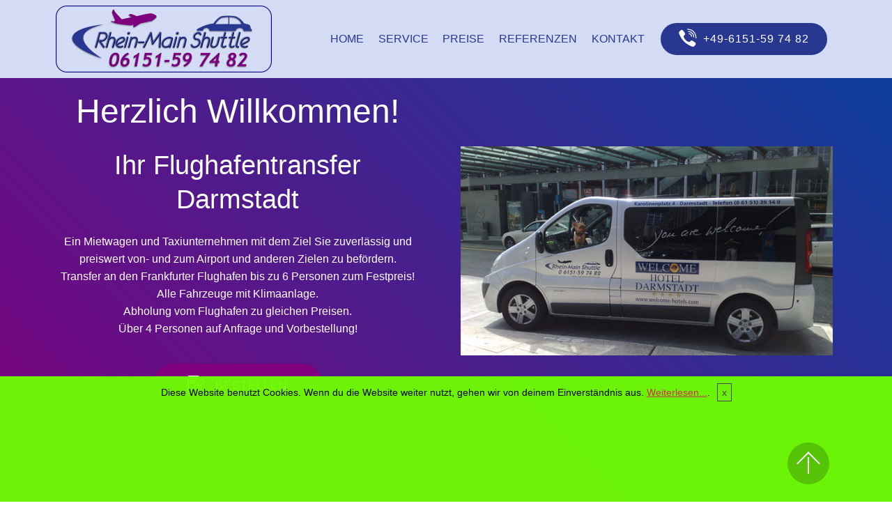

--- FILE ---
content_type: text/html; charset=UTF-8
request_url: https://rheinmainshuttle.de/
body_size: 9842
content:
<!DOCTYPE html>
<html >
<head>
  
  <meta charset="UTF-8">
  <meta http-equiv="X-UA-Compatible" content="IE=edge">
  <meta name="generator" content="Mobirise v4.7.6, mobirise.com">
  <meta name="viewport" content="width=device-width, initial-scale=1, minimum-scale=1">
  <link rel="shortcut icon" href="assets/images/logo-rhein-main-310x96.png" type="image/x-icon">
  <meta name="description" content="Transfer an den Frankfurter Flughafen bis zu 6 Personen zum Festpreis!">
  <title>Home</title>
  <link rel="stylesheet" href="assets/web/assets/mobirise-icons/mobirise-icons.css">
  <link rel="stylesheet" href="assets/web/assets/mobirise-icons-bold/mobirise-icons-bold.css">
  <link rel="stylesheet" href="assets/tether/tether.min.css">
  <link rel="stylesheet" href="assets/bootstrap/css/bootstrap.min.css">
  <link rel="stylesheet" href="assets/bootstrap/css/bootstrap-grid.min.css">
  <link rel="stylesheet" href="assets/bootstrap/css/bootstrap-reboot.min.css">
  <link rel="stylesheet" href="assets/gdpr-plugin/gdpr-styles.css">
  <link rel="stylesheet" href="assets/dropdown/css/style.css">
  <link rel="stylesheet" href="assets/animatecss/animate.min.css">
  <link rel="stylesheet" href="assets/socicon/css/styles.css">
  <link rel="stylesheet" href="assets/theme/css/style.css">
  <link rel="stylesheet" href="assets/gallery/style.css">
  <link rel="stylesheet" href="assets/mobirise/css/mbr-additional.css" type="text/css">
  
  <script>
    window.addEventListener("load", function() {
      if (window.location.search != "") {
       var W = window.location.search.split("=");
       if (W[1] == 'OK') {
        document.getElementById("status").innerText = 'Die Nachricht wurde erfolgreich versandt.';
        document.getElementById("status").classList.add("erfolgreich");
       }
       if (W[1] == 'KO') {
        document.getElementById("status").innerText = 'Beim versenden der Nachricht ist leider ein Fehler aufgetreten!';
        document.getElementById("status").classList.add("fehler");
       }
     }
    });
  </script>

  <style>
    .erfolgreich {
     color: #000000;
     background-color: #00CA33;
     padding: 10px;
     max-width: 350px;
     border-radius: 5px;     
     margin-bottom: 20px;
    }

    .fehler {
     color: #000000;
     background-color: #FFFFBF;
     padding: 10px;
     max-width: 350px;
     border-radius: 5px;     
     margin-bottom: 20px;
    }
  </style>
  
</head>
<body>
            

  <section class="menu cid-qTQigFyl3V" once="menu" id="menu2-0">

    

    <nav class="navbar navbar-expand beta-menu navbar-dropdown align-items-center navbar-fixed-top navbar-toggleable-sm">
        <button class="navbar-toggler navbar-toggler-right" type="button" data-toggle="collapse" data-target="#navbarSupportedContent" aria-controls="navbarSupportedContent" aria-expanded="false" aria-label="Toggle navigation">
            <div class="hamburger">
                <span></span>
                <span></span>
                <span></span>
                <span></span>
            </div>
        </button>
        <div class="menu-logo">
            <div class="navbar-brand">
                <span class="navbar-logo">
                    <a href="index.php">
                        <img src="assets/images/logo-rhein-main-310x96.png" alt="Rhein Main Shuttle" title="Rhein Main Shuttle" style="height: 6rem;">
                    </a>
                </span>
                
            </div>
        </div>
        <div class="collapse navbar-collapse" id="navbarSupportedContent">
            <ul class="navbar-nav nav-dropdown" data-app-modern-menu="true"><li class="nav-item"><a class="nav-link link text-primary display-4" href="#top">
                        HOME</a></li><li class="nav-item">
                    <a class="nav-link link text-primary display-4" href="index.php#tabs3-h">
                        SERVICE</a>
                </li>
                <li class="nav-item"><a class="nav-link link text-primary display-4" href="index.php#content4-o">PREISE</a></li><li class="nav-item"><a class="nav-link link text-primary display-4" href="index.php#clients-r">
                        REFERENZEN</a></li><li class="nav-item">
                    <a class="nav-link link text-primary display-4" href="index.php#form1-j">
                        KONTAKT</a>
                </li></ul>
            <div class="navbar-buttons mbr-section-btn"><a class="btn btn-sm btn-primary display-4" href="tel:00496151597482"><span class="socicon socicon-viber mbr-iconfont mbr-iconfont-btn"></span>
                    
                    +49-6151-59 74 82</a></div>
        </div>
    </nav>
</section>

<section class="header3 cid-qTQiy0VxAM mbr-fullscreen" id="header3-2">

    

    

    <div class="container">
        <div class="media-container-row">
            <div class="mbr-figure" style="width: 110%;">
                <img src="assets/images/airoport-b3-600x450.jpg" alt="zum Airport" title="zum Airport">
            </div>

            <div class="media-content">
                <h1 class="mbr-section-title mbr-white pb-3 mbr-fonts-style display-1">Herzlich Willkommen!</h1>
                <h3 class="mbr-section-subtitle align-left mbr-white mbr-light pb-3 mbr-fonts-style display-2">Ihr Flughafentransfer<div>Darmstadt</div></h3>
                <div class="mbr-section-text mbr-white pb-3 ">
                    <p class="mbr-text mbr-fonts-style display-5">Ein Mietwagen und Taxiunternehmen mit dem Ziel Sie zuverlässig und preiswert von- und zum Airport und anderen Zielen zu befördern. <br>Transfer an den Frankfurter Flughafen bis zu 6 Personen zum Festpreis! <br>   Alle Fahrzeuge mit Klimaanlage.<br>Abholung vom Flughafen zu gleichen Preisen.<br>Über 4 Personen auf Anfrage und Vorbestellung!<br></p>
                </div>
                <div class="mbr-section-btn"><a class="btn btn-md btn-secondary display-4" href="index.php#form1-j"><span class="mbrib-edit mbr-iconfont mbr-iconfont-btn"></span>BESTELLEN</a></div>
            </div>
        </div>
    </div>

</section>

<section class="tabs3 cid-qTQjkcSHR2" id="tabs3-h">

    

    

    <div class="container">
        <h2 class="mbr-section-title align-center pb-3 mbr-fonts-style display-1">SERVICE AUS ERFAHRUNG MIT HERZ!</h2>
        <h3 class="mbr-section-subtitle  display-5 align-center mbr-light mbr-fonts-style">WIR SIND 24 STUNDEN FÜR SIE DA!<br><br><strong>
</strong><div>Durch die Zusammenarbeit mit anderen Unternehmern, die das gleiche Geschäft betreiben sind wir in der Lage auch bei Engpässen und in den Nachtstunden unsere Service aufrecht zu halten.
</div><div>Rheinmainshuttle arbeitet in der Regel nur mit Unternehmern zusammen, welche auch den gleichen Service anbieten. In Stoßzeiten greifen wir auch schon mal auf die Fahrzeuge der örtlichen Taxizentrale zurück, nur damit Ihnen keine unnötigen Wartezeiten entstehen. Obwohl wir wissen, dass Sie dort nicht immer den gleichen Standard erhalten, den Sie von uns gewöhnt sind.
</div><div>Deswegen sagen wir sorry, wenn es Sie denn einmal treffen sollte und bedanken uns für Ihr Verständnis.</div></h3>
    </div>
    <div class="container-fluid">
        <div class="row tabcont">
            <ul class="nav nav-tabs pt-3 mt-5" role="tablist">
                <li class="nav-item mbr-fonts-style"><a class="nav-link active show display-7" role="tab" data-toggle="tab" href="#tabs3-h_tab0" aria-selected="true">
                        24 Stunden für Sie da!</a></li>
                <li class="nav-item mbr-fonts-style"><a class="nav-link  show active display-7" role="tab" data-toggle="tab" href="#tabs3-h_tab1" aria-selected="true">
                        Der Flughafentransfer</a></li>
                
                
                
                
            </ul>
        </div>
    </div>

    <div class="container">
        <div class="row px-1">
            <div class="tab-content">
                <div id="tab1" class="tab-pane in active mbr-table" role="tabpanel">
                    <div class="row tab-content-row">
                        <div class="col-xs-12 col-md-6">
                            <div class="card-img ">
                                <span class="mbr-iconfont mbri-like" style="color: rgb(40, 56, 145);"></span>
                            </div>
                            <h4 class="mbr-element-title  align-center mbr-fonts-style pb-2 display-5">WIR SIND 24 STUDEN FÜR SIE DA!</h4>
                            <p class="mbr-section-text  align-center mbr-fonts-style display-7">Durch die Zusammenarbeit mit anderen Unternehmern, die das gleiche Geschäft betreiben sind wir in der Lage auch bei Engpässen und in den Nachtstunden unsere Service aufrecht zu halten. Rheinmainshuttle arbeitet in der Regel nur mit Unternehmern zusammen, welche auch den gleichen Service anbieten.<br></p>
                        </div>

                        <div class="col-xs-12 col-md-6">
                            <div class="card-img ">
                                <span class="mbr-iconfont mbrib-magic-stick" style="color: rgb(40, 56, 145);"></span>
                            </div>
                            <h4 class="mbr-element-title  align-center mbr-fonts-style pb-2 display-5">KEINE UNNÖTIGEN WARTEZEITEN</h4>
                            <p class="mbr-section-text  align-center mbr-fonts-style display-7">In Stoßzeiten greifen wir auch schon mal auf die Fahrzeuge der örtlichen Taxizentrale zurück, nur damit Ihnen keine unnötigen Wartezeiten entstehen. Obwohl wir wissen, dass Sie dort nicht immer den gleichen Standard erhalten, den Sie von uns gewöhnt sind. Deswegen sagen wir sorry, wenn es Sie denn einmal treffen sollte und bedanken uns für Ihr Verständnis.<br></p>
                        </div>

                        

                        
                    </div>
                </div>

                <div id="tab2" class="tab-pane  mbr-table" role="tabpanel">
                    <div class="row tab-content-row">
                        <div class="col-xs-12 col-md-6">
                            <div class="card-img ">
                                <span class="mbr-iconfont mbrib-home" style="color: rgb(40, 56, 145);"></span>
                            </div>
                            <h4 class="mbr-element-title  align-center mbr-fonts-style pb-2 display-5">VON ZU HAUSE</h4>
                            <p class="mbr-section-text  align-center mbr-fonts-style display-7">
                                Bei der Abholung bei Ihnen zu Hause oder im Büro, helfen wir Ihnen natürlich auch mit dem Gepäck. Wir bringen Sie zu einem Festpreis an den Flughafen und zeigen Ihnen auch gerne den Weg zu Ihrem Schalter. Wenn Sie eine Abholung wünschen, freuen wir uns darüber, dass Sie uns vor dem Abflug, die Daten Ihrer Ankunft mitteilen! </p>
                        </div>

                        <div class="col-xs-12 col-md-6">
                            <div class="card-img ">
                                <span class="mbr-iconfont mbrib-users" style="color: rgb(40, 56, 145);"></span>
                            </div>
                            <h4 class="mbr-element-title  align-center mbr-fonts-style pb-2 display-5">BEI DER ABHOLUNG</h4>
                            <p class="mbr-section-text  align-center mbr-fonts-style display-7">Wir kontrollieren dann wann Ihre Maschine landet, damit wir kurz vor Ihrer Landung an den Flughafen fahren um Ihnen die Wartezeit zu ersparen. Wenn Sie uns nach der Landung einmal kurz anrufen geben Sie uns ein Gefühl der Sicherheit und Ihre Handynummer die uns hilft Sie zu finden falls Sie sich doch mal verlaufen sollten. 
                            </p>
                        </div>

                        

                        
                    </div>
                </div>
     
			</div>
        </div>
    </div>
</section>

<section class="mbr-section content5 cid-qTQiQarPnW" id="content5-4">

    

    <div class="mbr-overlay" style="opacity: 0.6; background-color: rgb(0, 0, 0);">
    </div>

    <div class="container">
        <div class="media-container-row">
            <div class="title col-12 col-md-8">
                <h2 class="align-center mbr-bold mbr-white pb-3 mbr-fonts-style display-1">ABHOLUNG VOM FLUGHAFEN ZU GLEICHEN PREISEN!</h2>
                <h3 class="mbr-section-subtitle align-center mbr-light mbr-white pb-3 mbr-fonts-style display-5">Über 4 Personen auf Anfrage und Vorbestellung<br><strong>Büro</strong> <a href="tel:00496151 597482" class="text-success">(+49) 6151 597482</a>
<div><strong>Fax </strong><a href="tel:00496151 597440" class="text-success">(+49) 6151 597440
</a></div><div><strong>Mobile </strong><a href="tel:0049171 3703505" class="text-success">(+49) 171 3703505
</a></div></h3>
                
                
            </div>
        </div>
    </div>
</section>

<section class="mbr-section article content9 cid-qTTyo94aWK" id="content9-1b">
    
     

    <div class="container">
        <div class="inner-container" style="width: 100%;">
            <hr class="line" style="width: 25%;">
            <div class="section-text align-center mbr-fonts-style display-5"><div>
</div><div><span style="font-size: 22.4px;">PAUSCHALFAHRTEN IN ANDERE STÄDTEN BIETEN WIR IHNEN ZU GÜNSTIGSTEN FESTPREISEN</span></div></div>
            <hr class="line" style="width: 25%;">
        </div>
        </div>
</section>

<section class="mbr-gallery mbr-slider-carousel cid-qTQiM1MJFy" id="gallery3-3">

    

    <div class="container">
        <div><!-- Filter --><!-- Gallery --><div class="mbr-gallery-row"><div class="mbr-gallery-layout-default"><div><div><div class="mbr-gallery-item mbr-gallery-item--p0" data-video-url="false" data-tags="Awesome"><div href="#lb-gallery3-3" data-slide-to="0" data-toggle="modal"><img src="assets/images/terminal-2-e9-2000x1500-800x450.jpg" alt="Flughafen Frankfurt" title="Flughafen Frankfurt"><span class="icon-focus"></span></div></div><div class="mbr-gallery-item mbr-gallery-item--p0" data-video-url="false" data-tags="Responsive"><div href="#lb-gallery3-3" data-slide-to="1" data-toggle="modal"><img src="assets/images/rhein-main-shuttle-bus-600x450-599x337.jpg" alt="Rhein Main Shuttle Bus" title="Rhein Main Shuttle Bus"><span class="icon-focus"></span></div></div><div class="mbr-gallery-item mbr-gallery-item--p0" data-video-url="false" data-tags="Creative"><div href="#lb-gallery3-3" data-slide-to="2" data-toggle="modal"><img src="assets/images/jahr-100-wasser-haus-1280x854-800x450.jpg" alt="Jahr 100 Wasser Haus" title="Jahr 100 Wasser Haus"><span class="icon-focus"></span></div></div><div class="mbr-gallery-item mbr-gallery-item--p0" data-video-url="false" data-tags="Animated"><div href="#lb-gallery3-3" data-slide-to="3" data-toggle="modal"><img src="assets/images/horizon-architecture-sky-sunset-skyline-night-342040-pxhere.com-2000x1125-800x450.jpg" alt="skyline Frankfurt" title="skyline Frankfurt"><span class="icon-focus"></span></div></div><div class="mbr-gallery-item mbr-gallery-item--p0" data-video-url="false" data-tags="Awesome"><div href="#lb-gallery3-3" data-slide-to="4" data-toggle="modal"><img src="assets/images/flug-1-1280x834-800x450.jpg" alt="Flug" title="Flug"><span class="icon-focus"></span></div></div><div class="mbr-gallery-item mbr-gallery-item--p0" data-video-url="false" data-tags="Awesome"><div href="#lb-gallery3-3" data-slide-to="5" data-toggle="modal"><img src="assets/images/darmstadt-1280x853-800x450.jpg" alt="Darmstadt" title="Darmstadt"><span class="icon-focus"></span></div></div><div class="mbr-gallery-item mbr-gallery-item--p0" data-video-url="false" data-tags="Responsive"><div href="#lb-gallery3-3" data-slide-to="6" data-toggle="modal"><img src="assets/images/rhein-main-kombi-1000x750-800x450.jpg" alt="Rhein Main Kombi" title="Rhein Main Kombi"><span class="icon-focus"></span></div></div><div class="mbr-gallery-item mbr-gallery-item--p0" data-video-url="false" data-tags="Animated"><div href="#lb-gallery3-3" data-slide-to="7" data-toggle="modal"><img src="assets/images/messe-frankfurt-1280x853-800x450.jpg" alt="Messe Frankfurt" title="Messe Frankfurt"><span class="icon-focus"></span></div></div></div></div><div class="clearfix"></div></div></div><!-- Lightbox --><div data-app-prevent-settings="" class="mbr-slider modal fade carousel slide" tabindex="-1" data-keyboard="true" data-interval="false" id="lb-gallery3-3"><div class="modal-dialog"><div class="modal-content"><div class="modal-body"><div class="carousel-inner"><div class="carousel-item"><img src="assets/images/terminal-2-e9-2000x1500.jpg" alt="Flughafen Frankfurt" title="Flughafen Frankfurt"></div><div class="carousel-item"><img src="assets/images/rhein-main-shuttle-bus-600x450.jpg" alt="Rhein Main Shuttle Bus" title="Rhein Main Shuttle Bus"></div><div class="carousel-item"><img src="assets/images/jahr-100-wasser-haus-1280x854.jpg" alt="Jahr 100 Wasser Haus" title="Jahr 100 Wasser Haus"></div><div class="carousel-item active"><img src="assets/images/horizon-architecture-sky-sunset-skyline-night-342040-pxhere.com-2000x1125.jpg" alt="skyline Frankfurt" title="skyline Frankfurt"></div><div class="carousel-item"><img src="assets/images/flug-1-1280x834.jpg" alt="Flug" title="Flug"></div><div class="carousel-item"><img src="assets/images/darmstadt-1280x853.jpg" alt="Darmstadt" title="Darmstadt"></div><div class="carousel-item"><img src="assets/images/rhein-main-kombi-1000x750.jpg" alt="Rhein Main Kombi" title="Rhein Main Kombi"></div><div class="carousel-item"><img src="assets/images/messe-frankfurt-1280x853.jpg" alt="Messe Frankfurt" title="Messe Frankfurt"></div></div><a class="carousel-control carousel-control-prev" role="button" data-slide="prev" href="#lb-gallery3-3"><span class="mbri-left mbr-iconfont" aria-hidden="true"></span><span class="sr-only">Previous</span></a><a class="carousel-control carousel-control-next" role="button" data-slide="next" href="#lb-gallery3-3"><span class="mbri-right mbr-iconfont" aria-hidden="true"></span><span class="sr-only">Next</span></a><a class="close" href="#" role="button" data-dismiss="modal"><span class="sr-only">Close</span></a></div></div></div></div></div>
    </div>

</section>

<section class="mbr-section article content9 cid-qTQiS3kDLw" id="content9-6">
    
     

    <div class="container">
        <div class="inner-container" style="width: 100%;">
            <hr class="line" style="width: 25%;">
            <div class="section-text align-center mbr-fonts-style display-5"><div>
</div><div><span style="font-size: 1.4rem;">SIE HABEN EILIGES WELCHES SOFORT ZUM EMPFÄNGER MUSS?</span></div><div><span style="font-size: 1.4rem;">BITTE WIR ÜBERNEHMEN ES ZUVERLÄSSIG UND SCHNELL.</span></div><div><span style="font-size: 1.4rem;">FIRMEN KÖNNEN NATÜRLICH AUCH MONATLICH PER RECHNUNG BEZAHLEN.</span></div></div>
            <hr class="line" style="width: 25%;">
        </div>
        </div>
</section>

<section class="features15 cid-qTQj7aR9Om" id="features15-f">

    

    
    <div class="container">
        <h2 class="mbr-section-title pb-3 align-center mbr-fonts-style display-2">TREFPUNKTE</h2>
        

        <div class="media-container-row container pt-5 mt-2">

            <div class="col-12 col-md-6 mb-4">
                <div class="card flip-card p-5 align-center">
                    <div class="card-front card_cont">
                        <img src="assets/images/ausgang20b320departure02-1200x900.jpg" alt="Mobirise" title="">
                    </div>
                    <div class="card_back card_cont">
                        <h4 class="card-title display-5 py-2 mbr-fonts-style display-2">Terminal 1</h4>
                        <p class="mbr-text mbr-fonts-style display-5">
                            Terminal 1 der Ausgang <strong>B3</strong> auf der <strong>Abflugebene

                        </strong></p>
                    </div>
                </div>
            </div>

            <div class="col-12 col-md-6 mb-4">
                
                <div class="card flip-card p-5 align-center">
                    <div class="card-front card_cont">
                        <img src="assets/images/ausgang20e920terminal201-1200x900.jpg" alt="Mobirise" title="">
                    </div>
                    <div class="card_back card_cont">
                        <h4 class="card-title py-2 mbr-fonts-style display-2">Terminal 2</h4>
                        <p class="mbr-text mbr-fonts-style display-5">Terminal 2 der Ausgang <strong>E9</strong> ( <strong>gibt nur 1 Ebene</strong> )

                        </p>
                    </div>
                </div>
            </div>
            
            

            
        </div>
</div></section>

<section class="mbr-section content4 cid-qTSsuZLZSv" id="content4-o">

    

    <div class="container">
        <div class="media-container-row">
            <div class="title col-12 col-md-8">
                <h2 class="align-center pb-3 mbr-fonts-style display-2">UNSERE TARIFE</h2>
                <h3 class="mbr-section-subtitle align-center mbr-light mbr-fonts-style display-5"><div>
<span style="font-size: 1.4rem;">RheinMainShuttle ist in erster Linie ein Mietwagenunternehmen, mit dem Sie den Preis, der sich trotzdem an dem von der Stadt <a href="https://darmstadt.de" class="text-danger">Darmstadt</a> festgelegtem  Taxitarif mit einem Grundpreis von <strong>2,50 €</strong> sowie einem Kilometerpreis von <strong>2,- €</strong> orientiert, frei vereinbaren können!</span></div></h3>
                
            </div>
        </div>
    </div>
</section>

<section class="mbr-section content4 cid-qTStf9IOQU" id="content4-p">

    

    <div class="container">
        <div class="media-container-row">
            <div class="title col-12 col-md-8">
                <h2 class="align-center pb-3 mbr-fonts-style display-2">WEITERE LEISTUNGEN</h2>
                <h3 class="mbr-section-subtitle align-center mbr-light mbr-fonts-style display-5"><div><span style="font-size: 1.4rem;">Natürlch können Sie auch mit einer kleinen Gruppe <strong>bis 6 Personen</strong> unseren Busservice nutzen.</span></div><div><strong>Sitzerhöhungen sind Standard<br>Kindersitz auf Vorbestellung möglich!</strong></div><div>Fragen Sie uns nach useren günstigen Konditionen!</div></h3>
                
            </div>
        </div>
    </div>
</section>

<section class="clients cid-qTSvbSCfSU" id="clients-r">
      

    
        <div class="container mb-5">
            <div class="media-container-row">
                <div class="col-12 align-center">
                    <h2 class="mbr-section-title pb-3 mbr-fonts-style display-2">
                        REFERENZEN</h2>
                    
                </div>
            </div>
        </div>

    <div class="container">
        <div class="carousel slide" data-ride="carousel" role="listbox">
            <div class="carousel-inner" data-visible="4">
                
                
                
                
                
            <div class="carousel-item ">
                    <div class="media-container-row">
                        <div class="col-md-12">
                            <div class="wrap-img ">
                                <a href="https://www.cst.com" target="_blank"><img src="assets/images/cst-1413x442.png" class="img-responsive clients-img" alt="CST – Computer Simulation Technology" title="CST – Computer Simulation Technology"></a>
                            </div>
                        </div>
                    </div>
                </div><div class="carousel-item ">
                    <div class="media-container-row">
                        <div class="col-md-12">
                            <div class="wrap-img ">
                                <a href="http://www.kao.com/global/en/" target="_blank"><img src="assets/images/kao-corp-logo-svg-1-2000x567.png" class="img-responsive clients-img" alt="Kao Eberstadt" title="Kao Eberstadt"></a>
                            </div>
                        </div>
                    </div>
                </div><div class="carousel-item ">
                    <div class="media-container-row">
                        <div class="col-md-12">
                            <div class="wrap-img ">
                                <a href="http://www.thermofisher.com/de/de/home.html" target="_blank"><img src="assets/images/thermo-fisher-scientific-logo-2000x450.png" class="img-responsive clients-img" alt="ThermoFisher Darmstadt" title="ThermoFisher Darmstadt"></a>
                            </div>
                        </div>
                    </div>
                </div><div class="carousel-item ">
                    <div class="media-container-row">
                        <div class="col-md-12">
                            <div class="wrap-img ">
                                <a href="https://www.welcome-hotels.com/welcomehotel-darmstadt/info/" target="_blank"><img src="assets/images/welcome-hotel-368x155.png" class="img-responsive clients-img" alt="Welcome Hotel Darmstadt" title="Welcome Hotel Darmstadt"></a>
                            </div>
                        </div>
                    </div>
                </div><div class="carousel-item ">
                    <div class="media-container-row">
                        <div class="col-md-12">
                            <div class="wrap-img ">
                                <a href="https://www.bs-card-service.com/de/terminal-kartenzahlung/" target="_blank"><img src="assets/images/bs-payone-374x374.png" class="img-responsive clients-img" alt="Terminal Kartenzahlung" title="Terminal Kartenzahlung"></a>
                            </div>
                        </div>
                    </div>
                </div><div class="carousel-item ">
                    <div class="media-container-row">
                        <div class="col-md-12">
                            <div class="wrap-img ">
                                <a href="https://www.lanteksms.com/de" target="_blank"><img src="assets/images/logo-lantek-ok-2912x701.png" class="img-responsive clients-img" alt="lanteksms" title="lanteksms"></a>
                            </div>
                        </div>
                    </div>
                </div></div>
            <div class="carousel-controls">
                <a data-app-prevent-settings="" class="carousel-control carousel-control-prev" role="button" data-slide="prev">
                    <span aria-hidden="true" class="mbri-left mbr-iconfont"></span>
                    <span class="sr-only">Previous</span>
                </a>
                <a data-app-prevent-settings="" class="carousel-control carousel-control-next" role="button" data-slide="next">
                    <span aria-hidden="true" class="mbri-right mbr-iconfont"></span>
                    <span class="sr-only">Next</span>
                </a>
            </div>
        </div>
    </div>
</section>

<section class="mbr-section form1 cid-qTQjsPI60k" id="form1-j">

    

    
    <div class="container">
        <div class="row justify-content-center">
            <div class="title col-12 col-lg-8">
                <h2 class="mbr-section-title align-center pb-3 mbr-fonts-style display-2">KONTAKT FORMULAR</h2>
                <h3 class="mbr-section-subtitle align-center mbr-light pb-3 mbr-fonts-style display-5">Eine Taxi-Vorbestellung muß mindestens 24 Stunden vor der bestellten Abholzeit bei uns eingegangen sein.<div>(weitere Hinweise am Ende des Formulars)</div></h3>
            </div>
        </div>
    </div>
    <div class="container">
        <div class="row justify-content-center">
            <div class="media-container-column col-lg-8" >
                  
            <div id="status"></div>
                    <form class="mbr-form" action="mailscript.php" method="post" data-form-title="RheinMainShuttle">
                        <div class="row row-sm-offset">
                            <div class="col-md-4 multi-horizontal" data-for="name">
                                <div class="form-group">
                                    <label class="form-control-label mbr-fonts-style display-7" for="name-form1-j">Name</label>
                                    <input type="text" class="form-control" name="name" data-form-field="Name" required="" id="name-form1-j">
                                </div>
                            </div>
                            <div class="col-md-4 multi-horizontal" data-for="email">
                                <div class="form-group">
                                    <label class="form-control-label mbr-fonts-style display-7" for="email-form1-j">Email</label>
                                    <input type="email" class="form-control" name="email" data-form-field="Email" required="" id="email-form1-j">
                                </div>
                            </div>
                            <div class="col-md-4 multi-horizontal" data-for="phone">
                                <div class="form-group">
                                    <label class="form-control-label mbr-fonts-style display-7" for="phone-form1-j">Telefon</label>
                                    <input type="tel" class="form-control" name="phone" data-form-field="Phone" id="phone-form1-j">
                                </div>
                            </div>
                        </div>
                        <div class="form-group" data-for="message">
                            <label class="form-control-label mbr-fonts-style display-7" for="message-form1-j">Nachricht</label>
                            <textarea type="text" class="form-control" name="message" rows="7" data-form-field="Message" id="message-form1-j"></textarea>
                        </div>
						
						<div class='col-12 col-lg-10'>
							<p>
								<label>
									<input type="checkbox" name="gdpr" id="gdpr-form1-j" onclick='myFunction()' value='Ja'" . $gdprCk . " required='required'><a href="dsgvo.html" target='_blank'> Datenschutzerklärung gelesen</a>
								</label>
								<span class='pflichtfeld'>✲ ["gdpr"]</span>
								<p id='datenschutz' style='display:none; color: red;'> Ich stimme zu, dass meine Angaben aus dem Kontaktformular zur Beantwortung meiner Anfrage erhoben und verarbeitet werden. — Die Daten werden nach abgeschlossener Bearbeitung deiner Anfrage gelöscht. Du kannst deine Einwilligung jederzeit für die Zukunft per <a href="mailto:abbonizio-taxi@arcor.de">E-Mail</a> widerrufen —</p>
							</p>
						</div>

						<div class='col-12 col-lg-10'> 
							<p>	<label>       
									<input type='checkbox' name='Kopie'" . $KopieCk . "> Kopie dieser Nachricht an meine E-Mail Adresse
								</label>
							</p>
						</div> 
						
						<div class='col-12 col-lg-10'> 
			
							<p>
							 <label> Sicherheitsabfrage: 
							 <span class='pflichtfeld'>✲  </span><br>
							 <em>
							             
            8 + &#54;			
			</em> = 
							 <input type='text' name='zip' size='4' pattern='[0-9]{1,2}' required='required' autocomplete='off'>
							 </label>
							 <input type='hidden' name='zip2' value='aab3238922bcc25a6f606eb525ffdc56'>
							 <br><span class='hilfetext'> Bitte löse die Rechenaufgabe </span><br>
							</p>
						</div>            
                        <div class='col-12 col-lg-10'>            
							<p><br>
								<span class="input-group-btn"><button href="" type="submit" class="btn btn-primary btn-form display-4">EINVERSTANDEN, SENDEN</button></span>
							</p>
						</div>            

						<div class='col-12 col-lg-10'>
							<p>
								<small>Bitte alle mit <span class='pflichtfeld'>✲</span>markierten Felder ausfüllen<br>Dieses Formular wird an Rhein-Main-Shuttle gesendet</small>
							</p>
						</div>      
			</form>
            </div>
        </div>
    </div>
</section>

<section class="cid-qTQjA9G1al mbr-reveal" id="footer2-k">

    

    

    <div class="container">
        <div class="media-container-row content mbr-white">
            <div class="col-12 col-md-3 mbr-fonts-style display-4">
                <p class="mbr-text"><strong>Impressum</strong><br>Consiglio Abbonizio<br>Eberstädter Markt Str. 2<br>D-64297 Darmstadt<br>Steuer Nr. 0780100148<br><br><strong>Kontakt</strong><br>Email:<a href="mailto:info@rheinmainshuttle.de" class="text-warning"> info@rheinmainshuttle.de</a><br>Tel.:<a href="tel:00496151 597482" class="text-warning"> +49 (0) 6151 597482</a><br>Fax: <a href="tel:00496151 597440" class="text-warning">+49 (0) 6151 597440</a>
                </p>
            </div>
            <div class="col-12 col-md-3 mbr-fonts-style display-4">
                <p class="mbr-text">
                    <strong>Links</strong><br><a href="dsgvo.html">Datenschutzerklaerung</a><br><a href="http://taxidarmstadt.com">Taxi Darmstadt</a><br><a href="https://eu-datenschutz-grundverordnung.net/eu-dsgvo/" target="_blank">EU-dsgvo</a><br>
                    <a href="https://www.frankfurt-airport.com/de/reisen/am-flughafen.overview.fluege.html">Frankfurt Airport - Flüge</a><br><br><strong>Feedback</strong><br><a href="index.php#form1-j">Bitte senden Sie uns Ihre Ideen, Anregungen, Vorschläge! Jede Rückmeldung wäre willkommen.</a>
                </p>
            </div>
			
			
			
			
            <div class="col-12 col-md-6">
                <div>
				<iframe width="425" height="350" frameborder="0" scrolling="no" marginheight="0" marginwidth="0" src="https://www.openstreetmap.org/export/embed.html?bbox=8.642592430114748%2C49.81735079770439%2C8.650810718536379%2C49.82133800944828&amp;layer=mapnik&amp;marker=49.81934444464712%2C8.646701574325562" style="border: 1px solid black"></iframe>			
				</div>
            </div>
        </div>
        <div class="footer-lower">
            <div class="media-container-row">
                <div class="col-sm-12">
                    <hr>
                </div>
            </div>
            <div class="media-container-row mbr-white">
                <div class="col-sm-6 copyright">
                    <p class="mbr-text mbr-fonts-style display-7">
                        © Copyright 2018 Rhein Main Shuttle - All Rights Reserved
                    </p>
                </div>
                <div class="col-md-6">
                    
                </div>
            </div>
        </div>
    </div>
</section>


  <script src="assets/web/assets/jquery/jquery.min.js"></script>
  <script src="assets/popper/popper.min.js"></script>
  <script src="assets/tether/tether.min.js"></script>
  <script src="assets/bootstrap/js/bootstrap.min.js"></script>
  <script src="assets/cookies-alert-plugin/cookies-alert-core.js"></script>
  <script src="assets/cookies-alert-plugin/cookies-alert-script.js"></script>
  <script src="assets/dropdown/js/script.min.js"></script>
  <script src="assets/touchswipe/jquery.touch-swipe.min.js"></script>
  <script src="assets/viewportchecker/jquery.viewportchecker.js"></script>
  <script src="assets/mbr-tabs/mbr-tabs.js"></script>
  <script src="assets/masonry/masonry.pkgd.min.js"></script>
  <script src="assets/imagesloaded/imagesloaded.pkgd.min.js"></script>
  <script src="assets/bootstrapcarouselswipe/bootstrap-carousel-swipe.js"></script>
  <script src="assets/smoothscroll/smooth-scroll.js"></script>
  
  <script src="assets/mbr-flip-card/mbr-flip-card.js"></script>
  <script src="assets/mbr-clients-slider/mbr-clients-slider.js"></script>
  <script src="assets/theme/js/script.js"></script>
  
  <script src="assets/gallery/player.min.js"></script>
  <script src="assets/gallery/script.js"></script>
  
<!-- Datenschutzhinweis der Checkbox -->
    <script>
       function myFunction() {
            var checkBox = document.getElementById("gdpr-form1-j"); 
            var datenschutz = document.getElementById("datenschutz"); 
            if (checkBox.checked == true){ 
                datenschutz.style.display = "block"; 
            } else { 
                datenschutz.style.display = "none"; 
            } 
       }
    </script>  
  
 <div id="scrollToTop" class="scrollToTop mbr-arrow-up"><a style="text-align: center;"><i></i></a></div>
    <input name="animation" type="hidden">
  <input name="cookieData" type="hidden" data-cookie-text="Diese Website benutzt Cookies. Wenn du die Website weiter nutzt, gehen wir von deinem Einverständnis aus. <a href='dsgvo.html'>Weiterlesen...</a>.">
  </body>
</html>

--- FILE ---
content_type: text/css
request_url: https://rheinmainshuttle.de/assets/mobirise/css/mbr-additional.css
body_size: 72073
content:






body {
  font-style: normal;
  line-height: 1.5;
}
.mbr-section-title {
  font-style: normal;
  line-height: 1.2;
}
.mbr-section-subtitle {
  line-height: 1.3;
}
.mbr-text {
  font-style: normal;
  line-height: 1.6;
}
.display-1 {
  font-family: 'Rubik', sans-serif;
  font-size: 3rem;
}
.display-1 > .mbr-iconfont {
  font-size: 4.8rem;
}
.display-2 {
  font-family: 'Rubik', sans-serif;
  font-size: 2.4rem;
}
.display-2 > .mbr-iconfont {
  font-size: 3.84rem;
}
.display-4 {
  font-family: 'Rubik', sans-serif;
  font-size: 1rem;
}
.display-4 > .mbr-iconfont {
  font-size: 1.6rem;
}
.display-5 {
  font-family: 'Rubik', sans-serif;
  font-size: 1rem;
}
.display-5 > .mbr-iconfont {
  font-size: 1.6rem;
}
.display-7 {
  font-family: 'Rubik', sans-serif;
  font-size: 0.8rem;
}
.display-7 > .mbr-iconfont {
  font-size: 1.28rem;
}
/* ---- Fluid typography for mobile devices ---- */
/* 1.4 - font scale ratio ( bootstrap == 1.42857 ) */
/* 100vw - current viewport width */
/* (48 - 20)  48 == 48rem == 768px, 20 == 20rem == 320px(minimal supported viewport) */
/* 0.65 - min scale variable, may vary */
@media (max-width: 768px) {
  .display-1 {
    font-size: 2.4rem;
    font-size: calc( 1.7rem + (3 - 1.7) * ((100vw - 20rem) / (48 - 20)));
    line-height: calc( 1.4 * (1.7rem + (3 - 1.7) * ((100vw - 20rem) / (48 - 20))));
  }
  .display-2 {
    font-size: 1.92rem;
    font-size: calc( 1.49rem + (2.4 - 1.49) * ((100vw - 20rem) / (48 - 20)));
    line-height: calc( 1.4 * (1.49rem + (2.4 - 1.49) * ((100vw - 20rem) / (48 - 20))));
  }
  .display-4 {
    font-size: 0.8rem;
    font-size: calc( 1rem + (1 - 1) * ((100vw - 20rem) / (48 - 20)));
    line-height: calc( 1.4 * (1rem + (1 - 1) * ((100vw - 20rem) / (48 - 20))));
  }
  .display-5 {
    font-size: 0.8rem;
    font-size: calc( 1rem + (1 - 1) * ((100vw - 20rem) / (48 - 20)));
    line-height: calc( 1.4 * (1rem + (1 - 1) * ((100vw - 20rem) / (48 - 20))));
  }
}
/* Buttons */
.btn {
  font-weight: 500;
  border-width: 2px;
  font-style: normal;
  letter-spacing: 1px;
  margin: .4rem .8rem;
  white-space: normal;
  -webkit-transition: all 0.3s ease-in-out;
  -moz-transition: all 0.3s ease-in-out;
  transition: all 0.3s ease-in-out;
  padding: 1rem 3rem;
  border-radius: 3px;
  display: inline-flex;
  align-items: center;
  justify-content: center;
  word-break: break-word;
}
.btn-sm {
  font-weight: 500;
  letter-spacing: 1px;
  -webkit-transition: all 0.3s ease-in-out;
  -moz-transition: all 0.3s ease-in-out;
  transition: all 0.3s ease-in-out;
  padding: 0.6rem 1.5rem;
  border-radius: 3px;
}
.btn-md {
  font-weight: 500;
  letter-spacing: 1px;
  margin: .4rem .8rem !important;
  -webkit-transition: all 0.3s ease-in-out;
  -moz-transition: all 0.3s ease-in-out;
  transition: all 0.3s ease-in-out;
  padding: 1rem 3rem;
  border-radius: 3px;
}
.btn-lg {
  font-weight: 500;
  letter-spacing: 1px;
  margin: .4rem .8rem !important;
  -webkit-transition: all 0.3s ease-in-out;
  -moz-transition: all 0.3s ease-in-out;
  transition: all 0.3s ease-in-out;
  padding: 1.2rem 3.2rem;
  border-radius: 3px;
}
.bg-primary {
  background-color: #283891 !important;
}
.bg-success {
  background-color: #f7ed4a !important;
}
.bg-info {
  background-color: #767676 !important;
}
.bg-warning {
  background-color: #d3dbf5 !important;
}
.bg-danger {
  background-color: #f9d195 !important;
}
.btn-primary,
.btn-primary:active {
  background-color: #283891 !important;
  border-color: #283891 !important;
  color: #ffffff !important;
}
.btn-primary:hover,
.btn-primary:focus,
.btn-primary.focus,
.btn-primary.active {
  color: #ffffff !important;
  background-color: #172155 !important;
  border-color: #172155 !important;
}
.btn-primary.disabled,
.btn-primary:disabled {
  color: #ffffff !important;
  background-color: #172155 !important;
  border-color: #172155 !important;
}
.btn-secondary,
.btn-secondary:active {
  background-color: #80007e !important;
  border-color: #80007e !important;
  color: #ffffff !important;
}
.btn-secondary:hover,
.btn-secondary:focus,
.btn-secondary.focus,
.btn-secondary.active {
  color: #ffffff !important;
  background-color: #340033 !important;
  border-color: #340033 !important;
}
.btn-secondary.disabled,
.btn-secondary:disabled {
  color: #ffffff !important;
  background-color: #340033 !important;
  border-color: #340033 !important;
}
.btn-info,
.btn-info:active {
  background-color: #767676 !important;
  border-color: #767676 !important;
  color: #ffffff !important;
}
.btn-info:hover,
.btn-info:focus,
.btn-info.focus,
.btn-info.active {
  color: #ffffff !important;
  background-color: #505050 !important;
  border-color: #505050 !important;
}
.btn-info.disabled,
.btn-info:disabled {
  color: #ffffff !important;
  background-color: #505050 !important;
  border-color: #505050 !important;
}
.btn-success,
.btn-success:active {
  background-color: #f7ed4a !important;
  border-color: #f7ed4a !important;
  color: #3f3c03 !important;
}
.btn-success:hover,
.btn-success:focus,
.btn-success.focus,
.btn-success.active {
  color: #3f3c03 !important;
  background-color: #eadd0a !important;
  border-color: #eadd0a !important;
}
.btn-success.disabled,
.btn-success:disabled {
  color: #3f3c03 !important;
  background-color: #eadd0a !important;
  border-color: #eadd0a !important;
}
.btn-warning,
.btn-warning:active {
  background-color: #d3dbf5 !important;
  border-color: #d3dbf5 !important;
  color: #2543a4 !important;
}
.btn-warning:hover,
.btn-warning:focus,
.btn-warning.focus,
.btn-warning.active {
  color: #2543a4 !important;
  background-color: #95a8e7 !important;
  border-color: #95a8e7 !important;
}
.btn-warning.disabled,
.btn-warning:disabled {
  color: #2543a4 !important;
  background-color: #95a8e7 !important;
  border-color: #95a8e7 !important;
}
.btn-danger,
.btn-danger:active {
  background-color: #f9d195 !important;
  border-color: #f9d195 !important;
  color: #875408 !important;
}
.btn-danger:hover,
.btn-danger:focus,
.btn-danger.focus,
.btn-danger.active {
  color: #875408 !important;
  background-color: #f5b24d !important;
  border-color: #f5b24d !important;
}
.btn-danger.disabled,
.btn-danger:disabled {
  color: #875408 !important;
  background-color: #f5b24d !important;
  border-color: #f5b24d !important;
}
.btn-white {
  color: #333333 !important;
}
.btn-white,
.btn-white:active {
  background-color: #ffffff !important;
  border-color: #ffffff !important;
  color: #808080 !important;
}
.btn-white:hover,
.btn-white:focus,
.btn-white.focus,
.btn-white.active {
  color: #808080 !important;
  background-color: #d9d9d9 !important;
  border-color: #d9d9d9 !important;
}
.btn-white.disabled,
.btn-white:disabled {
  color: #808080 !important;
  background-color: #d9d9d9 !important;
  border-color: #d9d9d9 !important;
}
.btn-black,
.btn-black:active {
  background-color: #333333 !important;
  border-color: #333333 !important;
  color: #ffffff !important;
}
.btn-black:hover,
.btn-black:focus,
.btn-black.focus,
.btn-black.active {
  color: #ffffff !important;
  background-color: #0d0d0d !important;
  border-color: #0d0d0d !important;
}
.btn-black.disabled,
.btn-black:disabled {
  color: #ffffff !important;
  background-color: #0d0d0d !important;
  border-color: #0d0d0d !important;
}
.btn-primary-outline,
.btn-primary-outline:active {
  background: none;
  border-color: #121941;
  color: #121941;
}
.btn-primary-outline:hover,
.btn-primary-outline:focus,
.btn-primary-outline.focus,
.btn-primary-outline.active {
  color: #ffffff;
  background-color: #283891;
  border-color: #283891;
}
.btn-primary-outline.disabled,
.btn-primary-outline:disabled {
  color: #ffffff !important;
  background-color: #283891 !important;
  border-color: #283891 !important;
}
.btn-secondary-outline,
.btn-secondary-outline:active {
  background: none;
  border-color: #1a001a;
  color: #1a001a;
}
.btn-secondary-outline:hover,
.btn-secondary-outline:focus,
.btn-secondary-outline.focus,
.btn-secondary-outline.active {
  color: #ffffff;
  background-color: #80007e;
  border-color: #80007e;
}
.btn-secondary-outline.disabled,
.btn-secondary-outline:disabled {
  color: #ffffff !important;
  background-color: #80007e !important;
  border-color: #80007e !important;
}
.btn-info-outline,
.btn-info-outline:active {
  background: none;
  border-color: #434343;
  color: #434343;
}
.btn-info-outline:hover,
.btn-info-outline:focus,
.btn-info-outline.focus,
.btn-info-outline.active {
  color: #ffffff;
  background-color: #767676;
  border-color: #767676;
}
.btn-info-outline.disabled,
.btn-info-outline:disabled {
  color: #ffffff !important;
  background-color: #767676 !important;
  border-color: #767676 !important;
}
.btn-success-outline,
.btn-success-outline:active {
  background: none;
  border-color: #d2c609;
  color: #d2c609;
}
.btn-success-outline:hover,
.btn-success-outline:focus,
.btn-success-outline.focus,
.btn-success-outline.active {
  color: #3f3c03;
  background-color: #f7ed4a;
  border-color: #f7ed4a;
}
.btn-success-outline.disabled,
.btn-success-outline:disabled {
  color: #3f3c03 !important;
  background-color: #f7ed4a !important;
  border-color: #f7ed4a !important;
}
.btn-warning-outline,
.btn-warning-outline:active {
  background: none;
  border-color: #8097e2;
  color: #8097e2;
}
.btn-warning-outline:hover,
.btn-warning-outline:focus,
.btn-warning-outline.focus,
.btn-warning-outline.active {
  color: #2543a4;
  background-color: #d3dbf5;
  border-color: #d3dbf5;
}
.btn-warning-outline.disabled,
.btn-warning-outline:disabled {
  color: #2543a4 !important;
  background-color: #d3dbf5 !important;
  border-color: #d3dbf5 !important;
}
.btn-danger-outline,
.btn-danger-outline:active {
  background: none;
  border-color: #f4a734;
  color: #f4a734;
}
.btn-danger-outline:hover,
.btn-danger-outline:focus,
.btn-danger-outline.focus,
.btn-danger-outline.active {
  color: #875408;
  background-color: #f9d195;
  border-color: #f9d195;
}
.btn-danger-outline.disabled,
.btn-danger-outline:disabled {
  color: #875408 !important;
  background-color: #f9d195 !important;
  border-color: #f9d195 !important;
}
.btn-black-outline,
.btn-black-outline:active {
  background: none;
  border-color: #000000;
  color: #000000;
}
.btn-black-outline:hover,
.btn-black-outline:focus,
.btn-black-outline.focus,
.btn-black-outline.active {
  color: #ffffff;
  background-color: #333333;
  border-color: #333333;
}
.btn-black-outline.disabled,
.btn-black-outline:disabled {
  color: #ffffff !important;
  background-color: #333333 !important;
  border-color: #333333 !important;
}
.btn-white-outline,
.btn-white-outline:active,
.btn-white-outline.active {
  background: none;
  border-color: #ffffff;
  color: #ffffff;
}
.btn-white-outline:hover,
.btn-white-outline:focus,
.btn-white-outline.focus {
  color: #333333;
  background-color: #ffffff;
  border-color: #ffffff;
}
.text-primary {
  color: #283891 !important;
}
.text-secondary {
  color: #80007e !important;
}
.text-success {
  color: #f7ed4a !important;
}
.text-info {
  color: #767676 !important;
}
.text-warning {
  color: #d3dbf5 !important;
}
.text-danger {
  color: #f9d195 !important;
}
.text-white {
  color: #ffffff !important;
}
.text-black {
  color: #000000 !important;
}
a.text-primary:hover,
a.text-primary:focus {
  color: #121941 !important;
}
a.text-secondary:hover,
a.text-secondary:focus {
  color: #1a001a !important;
}
a.text-success:hover,
a.text-success:focus {
  color: #d2c609 !important;
}
a.text-info:hover,
a.text-info:focus {
  color: #434343 !important;
}
a.text-warning:hover,
a.text-warning:focus {
  color: #8097e2 !important;
}
a.text-danger:hover,
a.text-danger:focus {
  color: #f4a734 !important;
}
a.text-white:hover,
a.text-white:focus {
  color: #b3b3b3 !important;
}
a.text-black:hover,
a.text-black:focus {
  color: #4d4d4d !important;
}
.alert-success {
  background-color: #70c770;
}
.alert-info {
  background-color: #767676;
}
.alert-warning {
  background-color: #d3dbf5;
}
.alert-danger {
  background-color: #f9d195;
}
.mbr-section-btn a.btn:not(.btn-form) {
  border-radius: 100px;
}
.mbr-section-btn a.btn:not(.btn-form):hover,
.mbr-section-btn a.btn:not(.btn-form):focus {
  box-shadow: none !important;
}
.mbr-section-btn a.btn:not(.btn-form):hover,
.mbr-section-btn a.btn:not(.btn-form):focus {
  box-shadow: 0 10px 40px 0 rgba(0, 0, 0, 0.2) !important;
  -webkit-box-shadow: 0 10px 40px 0 rgba(0, 0, 0, 0.2) !important;
}
.mbr-gallery-filter li a {
  border-radius: 100px !important;
}
.mbr-gallery-filter li.active .btn {
  background-color: #283891;
  border-color: #283891;
  color: #ffffff;
}
.mbr-gallery-filter li.active .btn:focus {
  box-shadow: none;
}
.nav-tabs .nav-link {
  border-radius: 100px !important;
}
.btn-form {
  border-radius: 0;
}
.btn-form:hover {
  cursor: pointer;
}
a,
a:hover {
  color: #283891;
}
.mbr-plan-header.bg-primary .mbr-plan-subtitle,
.mbr-plan-header.bg-primary .mbr-plan-price-desc {
  color: #6475d4;
}
.mbr-plan-header.bg-success .mbr-plan-subtitle,
.mbr-plan-header.bg-success .mbr-plan-price-desc {
  color: #ffffff;
}
.mbr-plan-header.bg-info .mbr-plan-subtitle,
.mbr-plan-header.bg-info .mbr-plan-price-desc {
  color: #b6b6b6;
}
.mbr-plan-header.bg-warning .mbr-plan-subtitle,
.mbr-plan-header.bg-warning .mbr-plan-price-desc {
  color: #ffffff;
}
.mbr-plan-header.bg-danger .mbr-plan-subtitle,
.mbr-plan-header.bg-danger .mbr-plan-price-desc {
  color: #ffffff;
}
/* Scroll to top button*/
#scrollToTop a {
  border-radius: 100px;
}
#scrollToTop a i:before {
  content: '';
  position: absolute;
  height: 40%;
  top: 25%;
  background: #fff;
  width: 2px;
  left: calc(50% - 1px);
}
#scrollToTop a i:after {
  content: '';
  position: absolute;
  display: block;
  border-top: 2px solid #fff;
  border-right: 2px solid #fff;
  width: 40%;
  height: 40%;
  left: 30%;
  bottom: 30%;
  transform: rotate(135deg);
}
/* Others*/
.note-check a[data-value=Rubik] {
  font-style: normal;
}
.mbr-arrow a {
  color: #ffffff;
}
@media (max-width: 767px) {
  .mbr-arrow {
    display: none;
  }
}
.form-control-label {
  position: relative;
  cursor: pointer;
  margin-bottom: .357em;
  padding: 0;
}
.alert {
  color: #ffffff;
  border-radius: 0;
  border: 0;
  font-size: .875rem;
  line-height: 1.5;
  margin-bottom: 1.875rem;
  padding: 1.25rem;
  position: relative;
}
.alert.alert-form::after {
  background-color: inherit;
  bottom: -7px;
  content: "";
  display: block;
  height: 14px;
  left: 50%;
  margin-left: -7px;
  position: absolute;
  transform: rotate(45deg);
  width: 14px;
}
.form-control {
  background-color: #f5f5f5;
  box-shadow: none;
  color: #565656;
  font-family: 'Rubik', sans-serif;
  font-size: 0.8rem;
  line-height: 1.43;
  min-height: 3.5em;
  padding: 1.07em .5em;
}
.form-control > .mbr-iconfont {
  font-size: 1.28rem;
}
.form-control,
.form-control:focus {
  border: 1px solid #e8e8e8;
}
.form-active .form-control:invalid {
  border-color: red;
}
.mbr-overlay {
  background-color: #000;
  bottom: 0;
  left: 0;
  opacity: .5;
  position: absolute;
  right: 0;
  top: 0;
  z-index: 0;
}
blockquote {
  font-style: italic;
  padding: 10px 0 10px 20px;
  font-size: 1.09rem;
  position: relative;
  border-color: #283891;
  border-width: 3px;
}
ul,
ol,
pre,
blockquote {
  margin-bottom: 2.3125rem;
}
pre {
  background: #f4f4f4;
  padding: 10px 24px;
  white-space: pre-wrap;
}
.inactive {
  -webkit-user-select: none;
  -moz-user-select: none;
  -ms-user-select: none;
  user-select: none;
  pointer-events: none;
  -webkit-user-drag: none;
  user-drag: none;
}
.mbr-section__comments .row {
  justify-content: center;
}
/* Forms */
.mbr-form .btn {
  margin: .4rem 0;
}
.mbr-form .input-group-btn a.btn {
  border-radius: 100px !important;
}
.mbr-form .input-group-btn a.btn:hover {
  box-shadow: 0 10px 40px 0 rgba(0, 0, 0, 0.2);
}
.mbr-form .input-group-btn button[type="submit"] {
  border-radius: 100px !important;
  padding: 1rem 3rem;
}
.mbr-form .input-group-btn button[type="submit"]:hover {
  box-shadow: 0 10px 40px 0 rgba(0, 0, 0, 0.2);
}
.form2 .form-control {
  border-top-left-radius: 100px;
  border-bottom-left-radius: 100px;
}
.form2 .input-group-btn a.btn {
  border-top-left-radius: 0 !important;
  border-bottom-left-radius: 0 !important;
}
.form2 .input-group-btn button[type="submit"] {
  border-top-left-radius: 0 !important;
  border-bottom-left-radius: 0 !important;
}
.form3 input[type="email"] {
  border-radius: 100px !important;
}
@media (max-width: 349px) {
  .form2 input[type="email"] {
    border-radius: 100px !important;
  }
  .form2 .input-group-btn a.btn {
    border-radius: 100px !important;
  }
  .form2 .input-group-btn button[type="submit"] {
    border-radius: 100px !important;
  }
}
@media (max-width: 767px) {
  .btn {
    font-size: .75rem !important;
  }
  .btn .mbr-iconfont {
    font-size: 1rem !important;
  }
}
/* Social block */
.btn-social {
  font-size: 20px;
  border-radius: 50%;
  padding: 0;
  width: 44px;
  height: 44px;
  line-height: 44px;
  text-align: center;
  position: relative;
  border: 2px solid #c0a375;
  border-color: #283891;
  color: #232323;
  cursor: pointer;
}
.btn-social i {
  top: 0;
  line-height: 44px;
  width: 44px;
}
.btn-social:hover {
  color: #fff;
  background: #283891;
}
.btn-social + .btn {
  margin-left: .1rem;
}
/* Footer */
.mbr-footer-content li::before,
.mbr-footer .mbr-contacts li::before {
  background: #283891;
}
.mbr-footer-content li a:hover,
.mbr-footer .mbr-contacts li a:hover {
  color: #283891;
}
.footer3 input[type="email"],
.footer4 input[type="email"] {
  border-radius: 100px !important;
}
.footer3 .input-group-btn a.btn,
.footer4 .input-group-btn a.btn {
  border-radius: 100px !important;
}
.footer3 .input-group-btn button[type="submit"],
.footer4 .input-group-btn button[type="submit"] {
  border-radius: 100px !important;
}
/* Headers*/
.header13 .form-inline input[type="email"],
.header14 .form-inline input[type="email"] {
  border-radius: 100px;
}
.header13 .form-inline input[type="text"],
.header14 .form-inline input[type="text"] {
  border-radius: 100px;
}
.header13 .form-inline input[type="tel"],
.header14 .form-inline input[type="tel"] {
  border-radius: 100px;
}
.header13 .form-inline a.btn,
.header14 .form-inline a.btn {
  border-radius: 100px;
}
.header13 .form-inline button,
.header14 .form-inline button {
  border-radius: 100px !important;
}
.offset-1 {
  margin-left: 8.33333%;
}
.offset-2 {
  margin-left: 16.66667%;
}
.offset-3 {
  margin-left: 25%;
}
.offset-4 {
  margin-left: 33.33333%;
}
.offset-5 {
  margin-left: 41.66667%;
}
.offset-6 {
  margin-left: 50%;
}
.offset-7 {
  margin-left: 58.33333%;
}
.offset-8 {
  margin-left: 66.66667%;
}
.offset-9 {
  margin-left: 75%;
}
.offset-10 {
  margin-left: 83.33333%;
}
.offset-11 {
  margin-left: 91.66667%;
}
@media (min-width: 576px) {
  .offset-sm-0 {
    margin-left: 0%;
  }
  .offset-sm-1 {
    margin-left: 8.33333%;
  }
  .offset-sm-2 {
    margin-left: 16.66667%;
  }
  .offset-sm-3 {
    margin-left: 25%;
  }
  .offset-sm-4 {
    margin-left: 33.33333%;
  }
  .offset-sm-5 {
    margin-left: 41.66667%;
  }
  .offset-sm-6 {
    margin-left: 50%;
  }
  .offset-sm-7 {
    margin-left: 58.33333%;
  }
  .offset-sm-8 {
    margin-left: 66.66667%;
  }
  .offset-sm-9 {
    margin-left: 75%;
  }
  .offset-sm-10 {
    margin-left: 83.33333%;
  }
  .offset-sm-11 {
    margin-left: 91.66667%;
  }
}
@media (min-width: 768px) {
  .offset-md-0 {
    margin-left: 0%;
  }
  .offset-md-1 {
    margin-left: 8.33333%;
  }
  .offset-md-2 {
    margin-left: 16.66667%;
  }
  .offset-md-3 {
    margin-left: 25%;
  }
  .offset-md-4 {
    margin-left: 33.33333%;
  }
  .offset-md-5 {
    margin-left: 41.66667%;
  }
  .offset-md-6 {
    margin-left: 50%;
  }
  .offset-md-7 {
    margin-left: 58.33333%;
  }
  .offset-md-8 {
    margin-left: 66.66667%;
  }
  .offset-md-9 {
    margin-left: 75%;
  }
  .offset-md-10 {
    margin-left: 83.33333%;
  }
  .offset-md-11 {
    margin-left: 91.66667%;
  }
}
@media (min-width: 992px) {
  .offset-lg-0 {
    margin-left: 0%;
  }
  .offset-lg-1 {
    margin-left: 8.33333%;
  }
  .offset-lg-2 {
    margin-left: 16.66667%;
  }
  .offset-lg-3 {
    margin-left: 25%;
  }
  .offset-lg-4 {
    margin-left: 33.33333%;
  }
  .offset-lg-5 {
    margin-left: 41.66667%;
  }
  .offset-lg-6 {
    margin-left: 50%;
  }
  .offset-lg-7 {
    margin-left: 58.33333%;
  }
  .offset-lg-8 {
    margin-left: 66.66667%;
  }
  .offset-lg-9 {
    margin-left: 75%;
  }
  .offset-lg-10 {
    margin-left: 83.33333%;
  }
  .offset-lg-11 {
    margin-left: 91.66667%;
  }
}
@media (min-width: 1200px) {
  .offset-xl-0 {
    margin-left: 0%;
  }
  .offset-xl-1 {
    margin-left: 8.33333%;
  }
  .offset-xl-2 {
    margin-left: 16.66667%;
  }
  .offset-xl-3 {
    margin-left: 25%;
  }
  .offset-xl-4 {
    margin-left: 33.33333%;
  }
  .offset-xl-5 {
    margin-left: 41.66667%;
  }
  .offset-xl-6 {
    margin-left: 50%;
  }
  .offset-xl-7 {
    margin-left: 58.33333%;
  }
  .offset-xl-8 {
    margin-left: 66.66667%;
  }
  .offset-xl-9 {
    margin-left: 75%;
  }
  .offset-xl-10 {
    margin-left: 83.33333%;
  }
  .offset-xl-11 {
    margin-left: 91.66667%;
  }
}
.navbar-toggler {
  -webkit-align-self: flex-start;
  -ms-flex-item-align: start;
  align-self: flex-start;
  padding: 0.25rem 0.75rem;
  font-size: 1.25rem;
  line-height: 1;
  background: transparent;
  border: 1px solid transparent;
  -webkit-border-radius: 0.25rem;
  border-radius: 0.25rem;
}
.navbar-toggler:focus,
.navbar-toggler:hover {
  text-decoration: none;
}
.navbar-toggler-icon {
  display: inline-block;
  width: 1.5em;
  height: 1.5em;
  vertical-align: middle;
  content: "";
  background: no-repeat center center;
  -webkit-background-size: 100% 100%;
  -o-background-size: 100% 100%;
  background-size: 100% 100%;
}
.navbar-toggler-left {
  position: absolute;
  left: 1rem;
}
.navbar-toggler-right {
  position: absolute;
  right: 1rem;
}
@media (max-width: 575px) {
  .navbar-toggleable .navbar-nav .dropdown-menu {
    position: static;
    float: none;
  }
  .navbar-toggleable > .container {
    padding-right: 0;
    padding-left: 0;
  }
}
@media (min-width: 576px) {
  .navbar-toggleable {
    -webkit-box-orient: horizontal;
    -webkit-box-direction: normal;
    -webkit-flex-direction: row;
    -ms-flex-direction: row;
    flex-direction: row;
    -webkit-flex-wrap: nowrap;
    -ms-flex-wrap: nowrap;
    flex-wrap: nowrap;
    -webkit-box-align: center;
    -webkit-align-items: center;
    -ms-flex-align: center;
    align-items: center;
  }
  .navbar-toggleable .navbar-nav {
    -webkit-box-orient: horizontal;
    -webkit-box-direction: normal;
    -webkit-flex-direction: row;
    -ms-flex-direction: row;
    flex-direction: row;
  }
  .navbar-toggleable .navbar-nav .nav-link {
    padding-right: .5rem;
    padding-left: .5rem;
  }
  .navbar-toggleable > .container {
    display: -webkit-box;
    display: -webkit-flex;
    display: -ms-flexbox;
    display: flex;
    -webkit-flex-wrap: nowrap;
    -ms-flex-wrap: nowrap;
    flex-wrap: nowrap;
    -webkit-box-align: center;
    -webkit-align-items: center;
    -ms-flex-align: center;
    align-items: center;
  }
  .navbar-toggleable .navbar-collapse {
    display: -webkit-box !important;
    display: -webkit-flex !important;
    display: -ms-flexbox !important;
    display: flex !important;
    width: 100%;
  }
  .navbar-toggleable .navbar-toggler {
    display: none;
  }
}
@media (max-width: 767px) {
  .navbar-toggleable-sm .navbar-nav .dropdown-menu {
    position: static;
    float: none;
  }
  .navbar-toggleable-sm > .container {
    padding-right: 0;
    padding-left: 0;
  }
}
@media (min-width: 768px) {
  .navbar-toggleable-sm {
    -webkit-box-orient: horizontal;
    -webkit-box-direction: normal;
    -webkit-flex-direction: row;
    -ms-flex-direction: row;
    flex-direction: row;
    -webkit-flex-wrap: nowrap;
    -ms-flex-wrap: nowrap;
    flex-wrap: nowrap;
    -webkit-box-align: center;
    -webkit-align-items: center;
    -ms-flex-align: center;
    align-items: center;
  }
  .navbar-toggleable-sm .navbar-nav {
    -webkit-box-orient: horizontal;
    -webkit-box-direction: normal;
    -webkit-flex-direction: row;
    -ms-flex-direction: row;
    flex-direction: row;
  }
  .navbar-toggleable-sm .navbar-nav .nav-link {
    padding-right: .5rem;
    padding-left: .5rem;
  }
  .navbar-toggleable-sm > .container {
    display: -webkit-box;
    display: -webkit-flex;
    display: -ms-flexbox;
    display: flex;
    -webkit-flex-wrap: nowrap;
    -ms-flex-wrap: nowrap;
    flex-wrap: nowrap;
    -webkit-box-align: center;
    -webkit-align-items: center;
    -ms-flex-align: center;
    align-items: center;
  }
  .navbar-toggleable-sm .navbar-collapse {
    display: -webkit-box !important;
    display: -webkit-flex !important;
    display: -ms-flexbox !important;
    display: flex !important;
    width: 100%;
  }
  .navbar-toggleable-sm .navbar-toggler {
    display: none;
  }
}
@media (max-width: 991px) {
  .navbar-toggleable-md .navbar-nav .dropdown-menu {
    position: static;
    float: none;
  }
  .navbar-toggleable-md > .container {
    padding-right: 0;
    padding-left: 0;
  }
}
@media (min-width: 992px) {
  .navbar-toggleable-md {
    -webkit-box-orient: horizontal;
    -webkit-box-direction: normal;
    -webkit-flex-direction: row;
    -ms-flex-direction: row;
    flex-direction: row;
    -webkit-flex-wrap: nowrap;
    -ms-flex-wrap: nowrap;
    flex-wrap: nowrap;
    -webkit-box-align: center;
    -webkit-align-items: center;
    -ms-flex-align: center;
    align-items: center;
  }
  .navbar-toggleable-md .navbar-nav {
    -webkit-box-orient: horizontal;
    -webkit-box-direction: normal;
    -webkit-flex-direction: row;
    -ms-flex-direction: row;
    flex-direction: row;
  }
  .navbar-toggleable-md .navbar-nav .nav-link {
    padding-right: .5rem;
    padding-left: .5rem;
  }
  .navbar-toggleable-md > .container {
    display: -webkit-box;
    display: -webkit-flex;
    display: -ms-flexbox;
    display: flex;
    -webkit-flex-wrap: nowrap;
    -ms-flex-wrap: nowrap;
    flex-wrap: nowrap;
    -webkit-box-align: center;
    -webkit-align-items: center;
    -ms-flex-align: center;
    align-items: center;
  }
  .navbar-toggleable-md .navbar-collapse {
    display: -webkit-box !important;
    display: -webkit-flex !important;
    display: -ms-flexbox !important;
    display: flex !important;
    width: 100%;
  }
  .navbar-toggleable-md .navbar-toggler {
    display: none;
  }
}
@media (max-width: 1199px) {
  .navbar-toggleable-lg .navbar-nav .dropdown-menu {
    position: static;
    float: none;
  }
  .navbar-toggleable-lg > .container {
    padding-right: 0;
    padding-left: 0;
  }
}
@media (min-width: 1200px) {
  .navbar-toggleable-lg {
    -webkit-box-orient: horizontal;
    -webkit-box-direction: normal;
    -webkit-flex-direction: row;
    -ms-flex-direction: row;
    flex-direction: row;
    -webkit-flex-wrap: nowrap;
    -ms-flex-wrap: nowrap;
    flex-wrap: nowrap;
    -webkit-box-align: center;
    -webkit-align-items: center;
    -ms-flex-align: center;
    align-items: center;
  }
  .navbar-toggleable-lg .navbar-nav {
    -webkit-box-orient: horizontal;
    -webkit-box-direction: normal;
    -webkit-flex-direction: row;
    -ms-flex-direction: row;
    flex-direction: row;
  }
  .navbar-toggleable-lg .navbar-nav .nav-link {
    padding-right: .5rem;
    padding-left: .5rem;
  }
  .navbar-toggleable-lg > .container {
    display: -webkit-box;
    display: -webkit-flex;
    display: -ms-flexbox;
    display: flex;
    -webkit-flex-wrap: nowrap;
    -ms-flex-wrap: nowrap;
    flex-wrap: nowrap;
    -webkit-box-align: center;
    -webkit-align-items: center;
    -ms-flex-align: center;
    align-items: center;
  }
  .navbar-toggleable-lg .navbar-collapse {
    display: -webkit-box !important;
    display: -webkit-flex !important;
    display: -ms-flexbox !important;
    display: flex !important;
    width: 100%;
  }
  .navbar-toggleable-lg .navbar-toggler {
    display: none;
  }
}
.navbar-toggleable-xl {
  -webkit-box-orient: horizontal;
  -webkit-box-direction: normal;
  -webkit-flex-direction: row;
  -ms-flex-direction: row;
  flex-direction: row;
  -webkit-flex-wrap: nowrap;
  -ms-flex-wrap: nowrap;
  flex-wrap: nowrap;
  -webkit-box-align: center;
  -webkit-align-items: center;
  -ms-flex-align: center;
  align-items: center;
}
.navbar-toggleable-xl .navbar-nav .dropdown-menu {
  position: static;
  float: none;
}
.navbar-toggleable-xl > .container {
  padding-right: 0;
  padding-left: 0;
}
.navbar-toggleable-xl .navbar-nav {
  -webkit-box-orient: horizontal;
  -webkit-box-direction: normal;
  -webkit-flex-direction: row;
  -ms-flex-direction: row;
  flex-direction: row;
}
.navbar-toggleable-xl .navbar-nav .nav-link {
  padding-right: .5rem;
  padding-left: .5rem;
}
.navbar-toggleable-xl > .container {
  display: -webkit-box;
  display: -webkit-flex;
  display: -ms-flexbox;
  display: flex;
  -webkit-flex-wrap: nowrap;
  -ms-flex-wrap: nowrap;
  flex-wrap: nowrap;
  -webkit-box-align: center;
  -webkit-align-items: center;
  -ms-flex-align: center;
  align-items: center;
}
.navbar-toggleable-xl .navbar-collapse {
  display: -webkit-box !important;
  display: -webkit-flex !important;
  display: -ms-flexbox !important;
  display: flex !important;
  width: 100%;
}
.navbar-toggleable-xl .navbar-toggler {
  display: none;
}
.card-img {
  width: auto;
}
.menu .navbar.collapsed:not(.beta-menu) {
  flex-direction: column;
}
.carousel-item.active,
.carousel-item-next,
.carousel-item-prev {
  display: -webkit-box;
  display: -webkit-flex;
  display: -ms-flexbox;
  display: flex;
}
.note-air-layout .dropup .dropdown-menu,
.note-air-layout .navbar-fixed-bottom .dropdown .dropdown-menu {
  bottom: initial !important;
}
html,
body {
  height: auto;
  min-height: 100vh;
}
.dropup .dropdown-toggle::after {
  display: none;
}
.cid-qTQigFyl3V .navbar {
  background: #d3dbf5;
  transition: none;
  min-height: 77px;
  padding: .5rem 0;
}
.cid-qTQigFyl3V .navbar-dropdown.bg-color.transparent.opened {
  background: #d3dbf5;
}
.cid-qTQigFyl3V a {
  font-style: normal;
}
.cid-qTQigFyl3V .nav-item span {
  padding-right: 0.4em;
  line-height: 0.5em;
  vertical-align: text-bottom;
  position: relative;
  text-decoration: none;
}
.cid-qTQigFyl3V .nav-item a {
  display: flex;
  align-items: center;
  justify-content: center;
  padding: 0.7rem 0 !important;
  margin: 0rem .65rem !important;
}
.cid-qTQigFyl3V .nav-item:focus,
.cid-qTQigFyl3V .nav-link:focus {
  outline: none;
}
.cid-qTQigFyl3V .btn {
  padding: 0.4rem 1.5rem;
  display: inline-flex;
  align-items: center;
}
.cid-qTQigFyl3V .btn .mbr-iconfont {
  font-size: 1.6rem;
}
.cid-qTQigFyl3V .menu-logo {
  margin-right: auto;
}
.cid-qTQigFyl3V .menu-logo .navbar-brand {
  display: flex;
  margin-left: 5rem;
  padding: 0;
  transition: padding .2s;
  min-height: 3.8rem;
  align-items: center;
}
.cid-qTQigFyl3V .menu-logo .navbar-brand .navbar-caption-wrap {
  display: flex;
  -webkit-align-items: center;
  align-items: center;
  word-break: break-word;
  min-width: 7rem;
  margin: .3rem 0;
}
.cid-qTQigFyl3V .menu-logo .navbar-brand .navbar-caption-wrap .navbar-caption {
  line-height: 1.2rem !important;
  padding-right: 2rem;
}
.cid-qTQigFyl3V .menu-logo .navbar-brand .navbar-logo {
  font-size: 4rem;
  transition: font-size 0.25s;
}
.cid-qTQigFyl3V .menu-logo .navbar-brand .navbar-logo img {
  display: flex;
}
.cid-qTQigFyl3V .menu-logo .navbar-brand .navbar-logo .mbr-iconfont {
  transition: font-size 0.25s;
}
.cid-qTQigFyl3V .navbar-toggleable-sm .navbar-collapse {
  justify-content: flex-end;
  -webkit-justify-content: flex-end;
  padding-right: 5rem;
  width: auto;
}
.cid-qTQigFyl3V .navbar-toggleable-sm .navbar-collapse .navbar-nav {
  flex-wrap: wrap;
  -webkit-flex-wrap: wrap;
  padding-left: 0;
}
.cid-qTQigFyl3V .navbar-toggleable-sm .navbar-collapse .navbar-nav .nav-item {
  -webkit-align-self: center;
  align-self: center;
}
.cid-qTQigFyl3V .navbar-toggleable-sm .navbar-collapse .navbar-buttons {
  padding-left: 0;
  padding-bottom: 0;
}
.cid-qTQigFyl3V .dropdown .dropdown-menu {
  background: #d3dbf5;
  display: none;
  position: absolute;
  min-width: 5rem;
  padding-top: 1.4rem;
  padding-bottom: 1.4rem;
  text-align: left;
}
.cid-qTQigFyl3V .dropdown .dropdown-menu .dropdown-item {
  width: auto;
  padding: 0.235em 1.5385em 0.235em 1.5385em !important;
}
.cid-qTQigFyl3V .dropdown .dropdown-menu .dropdown-item::after {
  right: 0.5rem;
}
.cid-qTQigFyl3V .dropdown .dropdown-menu .dropdown-submenu {
  margin: 0;
}
.cid-qTQigFyl3V .dropdown.open > .dropdown-menu {
  display: block;
}
.cid-qTQigFyl3V .navbar-toggleable-sm.opened:after {
  position: absolute;
  width: 100vw;
  height: 100vh;
  content: '';
  background-color: rgba(0, 0, 0, 0.1);
  left: 0;
  bottom: 0;
  transform: translateY(100%);
  -webkit-transform: translateY(100%);
  z-index: 1000;
}
.cid-qTQigFyl3V .navbar.navbar-short {
  min-height: 60px;
  transition: all .2s;
}
.cid-qTQigFyl3V .navbar.navbar-short .navbar-toggler-right {
  top: 20px;
}
.cid-qTQigFyl3V .navbar.navbar-short .navbar-logo a {
  font-size: 2.5rem !important;
  line-height: 2.5rem;
  transition: font-size 0.25s;
}
.cid-qTQigFyl3V .navbar.navbar-short .navbar-logo a .mbr-iconfont {
  font-size: 2.5rem !important;
}
.cid-qTQigFyl3V .navbar.navbar-short .navbar-logo a img {
  height: 3rem !important;
}
.cid-qTQigFyl3V .navbar.navbar-short .navbar-brand {
  min-height: 3rem;
}
.cid-qTQigFyl3V button.navbar-toggler {
  width: 31px;
  height: 18px;
  cursor: pointer;
  transition: all .2s;
  top: 1.5rem;
  right: 1rem;
}
.cid-qTQigFyl3V button.navbar-toggler:focus {
  outline: none;
}
.cid-qTQigFyl3V button.navbar-toggler .hamburger span {
  position: absolute;
  right: 0;
  width: 30px;
  height: 2px;
  border-right: 5px;
  background-color: #80007e;
}
.cid-qTQigFyl3V button.navbar-toggler .hamburger span:nth-child(1) {
  top: 0;
  transition: all .2s;
}
.cid-qTQigFyl3V button.navbar-toggler .hamburger span:nth-child(2) {
  top: 8px;
  transition: all .15s;
}
.cid-qTQigFyl3V button.navbar-toggler .hamburger span:nth-child(3) {
  top: 8px;
  transition: all .15s;
}
.cid-qTQigFyl3V button.navbar-toggler .hamburger span:nth-child(4) {
  top: 16px;
  transition: all .2s;
}
.cid-qTQigFyl3V nav.opened .hamburger span:nth-child(1) {
  top: 8px;
  width: 0;
  opacity: 0;
  right: 50%;
  transition: all .2s;
}
.cid-qTQigFyl3V nav.opened .hamburger span:nth-child(2) {
  -webkit-transform: rotate(45deg);
  transform: rotate(45deg);
  transition: all .25s;
}
.cid-qTQigFyl3V nav.opened .hamburger span:nth-child(3) {
  -webkit-transform: rotate(-45deg);
  transform: rotate(-45deg);
  transition: all .25s;
}
.cid-qTQigFyl3V nav.opened .hamburger span:nth-child(4) {
  top: 8px;
  width: 0;
  opacity: 0;
  right: 50%;
  transition: all .2s;
}
.cid-qTQigFyl3V .collapsed.navbar-expand {
  flex-direction: column;
}
.cid-qTQigFyl3V .collapsed .btn {
  display: flex;
}
.cid-qTQigFyl3V .collapsed .navbar-collapse {
  display: none !important;
  padding-right: 0 !important;
}
.cid-qTQigFyl3V .collapsed .navbar-collapse.collapsing,
.cid-qTQigFyl3V .collapsed .navbar-collapse.show {
  display: block !important;
}
.cid-qTQigFyl3V .collapsed .navbar-collapse.collapsing .navbar-nav,
.cid-qTQigFyl3V .collapsed .navbar-collapse.show .navbar-nav {
  display: block;
  text-align: center;
}
.cid-qTQigFyl3V .collapsed .navbar-collapse.collapsing .navbar-nav .nav-item,
.cid-qTQigFyl3V .collapsed .navbar-collapse.show .navbar-nav .nav-item {
  clear: both;
}
.cid-qTQigFyl3V .collapsed .navbar-collapse.collapsing .navbar-buttons,
.cid-qTQigFyl3V .collapsed .navbar-collapse.show .navbar-buttons {
  text-align: center;
}
.cid-qTQigFyl3V .collapsed .navbar-collapse.collapsing .navbar-buttons:last-child,
.cid-qTQigFyl3V .collapsed .navbar-collapse.show .navbar-buttons:last-child {
  margin-bottom: 1rem;
}
.cid-qTQigFyl3V .collapsed button.navbar-toggler {
  display: block;
}
.cid-qTQigFyl3V .collapsed .navbar-brand {
  margin-left: 1rem !important;
}
.cid-qTQigFyl3V .collapsed .navbar-toggleable-sm {
  flex-direction: column;
  -webkit-flex-direction: column;
}
.cid-qTQigFyl3V .collapsed .dropdown .dropdown-menu {
  width: 100%;
  text-align: center;
  position: relative;
  opacity: 0;
  display: block;
  height: 0;
  visibility: hidden;
  padding: 0;
  transition-duration: .5s;
  transition-property: opacity,padding,height;
}
.cid-qTQigFyl3V .collapsed .dropdown.open > .dropdown-menu {
  position: relative;
  opacity: 1;
  height: auto;
  padding: 1.4rem 0;
  visibility: visible;
}
.cid-qTQigFyl3V .collapsed .dropdown .dropdown-submenu {
  left: 0;
  text-align: center;
  width: 100%;
}
.cid-qTQigFyl3V .collapsed .dropdown .dropdown-toggle[data-toggle="dropdown-submenu"]::after {
  margin-top: 0;
  position: inherit;
  right: 0;
  top: 50%;
  display: inline-block;
  width: 0;
  height: 0;
  margin-left: .3em;
  vertical-align: middle;
  content: "";
  border-top: .30em solid;
  border-right: .30em solid transparent;
  border-left: .30em solid transparent;
}
@media (max-width: 991px) {
  .cid-qTQigFyl3V.navbar-expand {
    flex-direction: column;
  }
  .cid-qTQigFyl3V img {
    height: 3.8rem !important;
  }
  .cid-qTQigFyl3V .btn {
    display: flex;
  }
  .cid-qTQigFyl3V button.navbar-toggler {
    display: block;
  }
  .cid-qTQigFyl3V .navbar-brand {
    margin-left: 1rem !important;
  }
  .cid-qTQigFyl3V .navbar-toggleable-sm {
    flex-direction: column;
    -webkit-flex-direction: column;
  }
  .cid-qTQigFyl3V .navbar-collapse {
    display: none !important;
    padding-right: 0 !important;
  }
  .cid-qTQigFyl3V .navbar-collapse.collapsing,
  .cid-qTQigFyl3V .navbar-collapse.show {
    display: block !important;
  }
  .cid-qTQigFyl3V .navbar-collapse.collapsing .navbar-nav,
  .cid-qTQigFyl3V .navbar-collapse.show .navbar-nav {
    display: block;
    text-align: center;
  }
  .cid-qTQigFyl3V .navbar-collapse.collapsing .navbar-nav .nav-item,
  .cid-qTQigFyl3V .navbar-collapse.show .navbar-nav .nav-item {
    clear: both;
  }
  .cid-qTQigFyl3V .navbar-collapse.collapsing .navbar-buttons,
  .cid-qTQigFyl3V .navbar-collapse.show .navbar-buttons {
    text-align: center;
  }
  .cid-qTQigFyl3V .navbar-collapse.collapsing .navbar-buttons:last-child,
  .cid-qTQigFyl3V .navbar-collapse.show .navbar-buttons:last-child {
    margin-bottom: 1rem;
  }
  .cid-qTQigFyl3V .dropdown .dropdown-menu {
    width: 100%;
    text-align: center;
    position: relative;
    opacity: 0;
    display: block;
    height: 0;
    visibility: hidden;
    padding: 0;
    transition-duration: .5s;
    transition-property: opacity,padding,height;
  }
  .cid-qTQigFyl3V .dropdown.open > .dropdown-menu {
    position: relative;
    opacity: 1;
    height: auto;
    padding: 1.4rem 0;
    visibility: visible;
  }
  .cid-qTQigFyl3V .dropdown .dropdown-submenu {
    left: 0;
    text-align: center;
    width: 100%;
  }
  .cid-qTQigFyl3V .dropdown .dropdown-toggle[data-toggle="dropdown-submenu"]::after {
    margin-top: 0;
    position: inherit;
    right: 0;
    top: 50%;
    display: inline-block;
    width: 0;
    height: 0;
    margin-left: .3em;
    vertical-align: middle;
    content: "";
    border-top: .30em solid;
    border-right: .30em solid transparent;
    border-left: .30em solid transparent;
  }
}
@media (min-width: 767px) {
  .cid-qTQigFyl3V .menu-logo {
    flex-shrink: 0;
  }
}
.cid-qTQigFyl3V .navbar-collapse {
  flex-basis: auto;
}
.cid-qTQigFyl3V .nav-link:hover,
.cid-qTQigFyl3V .dropdown-item:hover {
  color: #80007e !important;
}
.cid-qTQiy0VxAM {
  background-color: #80007e;
  background: linear-gradient(45deg, #80007e, #07439e);
}
.cid-qTQiy0VxAM .media-container-row {
  flex-direction: row-reverse;
}
@media (min-width: 992px) {
  .cid-qTQiy0VxAM .mbr-figure {
    padding-right: 4rem;
    padding-right: 0;
    padding-left: 4rem;
  }
}
@media (max-width: 991px) {
  .cid-qTQiy0VxAM .mbr-figure {
    padding-bottom: 3rem;
  }
}
@media (max-width: 767px) {
  .cid-qTQiy0VxAM .mbr-text {
    text-align: center;
  }
}
.cid-qTQiy0VxAM H1 {
  text-align: center;
}
.cid-qTQiy0VxAM H3 {
  text-align: center;
}
.cid-qTQiy0VxAM .mbr-text,
.cid-qTQiy0VxAM .mbr-section-btn {
  text-align: center;
}
.cid-qTQjkcSHR2 {
  padding-top: 60px;
  padding-bottom: 60px;
  background-color: #ffffff;
}
.cid-qTQjkcSHR2 .mbr-section-text {
  color: #283891;
}
.cid-qTQjkcSHR2 .mbr-section-subtitle {
  color: #80007e;
}
.cid-qTQjkcSHR2 .tabcont {
  -webkit-justify-content: center;
  justify-content: center;
}
.cid-qTQjkcSHR2 .mbr-iconfont {
  font-size: 48px;
}
.cid-qTQjkcSHR2 .card-img {
  margin-bottom: 1.5rem;
}
.cid-qTQjkcSHR2 .tab-content-row {
  -webkit-justify-content: center;
  justify-content: center;
}
.cid-qTQjkcSHR2 .tab-content {
  margin-top: 3rem;
  width: 100%;
}
.cid-qTQjkcSHR2 .nav-tabs {
  -webkit-justify-content: center;
  justify-content: center;
  -webkit-flex-wrap: wrap;
  flex-wrap: wrap;
  border-bottom: none;
}
.cid-qTQjkcSHR2 .nav-tabs .nav-link {
  box-sizing: border-box;
  color: #80007e;
  font-style: normal;
  font-weight: 500;
  border-radius: 3px;
  padding: 1rem 3rem;
  margin: 0.4rem .8rem !important;
  transition: color .3s;
  border: 2px solid #80007e;
}
.cid-qTQjkcSHR2 .nav-tabs .nav-link:hover {
  background: #283891;
}
.cid-qTQjkcSHR2 .nav-tabs .nav-link.active {
  color: #ffffff;
  font-style: normal;
  border: 2px solid #283891;
  background: #283891;
}
.cid-qTQjkcSHR2 .nav-tabs .nav-link.active:hover {
  border: 2px solid #283891;
}
.cid-qTQjkcSHR2 H2 {
  color: #283891;
}
.cid-qTQjkcSHR2 .mbr-section-subtitle DIV {
  color: #283891;
  text-align: center;
}
.cid-qTQjkcSHR2 H4 {
  color: #283891;
}
.cid-qTQiQarPnW {
  padding-top: 60px;
  padding-bottom: 60px;
  background-image: url("../../../assets/images/ausgang20e920terminal201-2000x1500.jpg");
}
.cid-qTQiQarPnW H2 {
  color: #ffffff;
}
.cid-qTTyo94aWK {
  padding-top: 30px;
  padding-bottom: 30px;
  background-color: #ffffff;
}
.cid-qTTyo94aWK .line {
  background-color: #283891;
  color: #283891;
  align: center;
  height: 2px;
  margin: 0 auto;
}
.cid-qTTyo94aWK .section-text {
  padding: 2rem 0;
}
.cid-qTTyo94aWK .inner-container {
  margin: 0 auto;
}
@media (max-width: 768px) {
  .cid-qTTyo94aWK .inner-container {
    width: 100% !important;
  }
}
.cid-qTTyo94aWK .section-text DIV {
  color: #283891;
  text-align: center;
}
.cid-qTQiM1MJFy {
  padding-top: 0px;
  padding-bottom: 0px;
  background-color: #283891;
}
.cid-qTQiM1MJFy .mbr-slider .carousel-control {
  background: #1b1b1b;
}
.cid-qTQiM1MJFy .mbr-slider .carousel-control-prev {
  left: 0;
  margin-left: 2.5rem;
}
.cid-qTQiM1MJFy .mbr-slider .carousel-control-next {
  right: 0;
  margin-right: 2.5rem;
}
.cid-qTQiM1MJFy .mbr-slider .modal-body .close {
  background: #1b1b1b;
}
.cid-qTQiM1MJFy .mbr-gallery-item > div::before {
  content: '';
  position: absolute;
  left: 0;
  top: 0;
  width: 100%;
  height: 100%;
  background: #80007e;
  background: linear-gradient(to left, #80007e, #f7ed4a) !important;
  opacity: 0;
  -webkit-transition: 0.2s opacity ease-in-out;
  transition: 0.2s opacity ease-in-out;
}
.cid-qTQiM1MJFy .mbr-gallery-item > div:hover .mbr-gallery-title::before {
  background: transparent !important;
}
.cid-qTQiM1MJFy .mbr-gallery-item > div:hover:before {
  opacity: 0.7 !important;
}
.cid-qTQiM1MJFy .mbr-gallery-title {
  font-size: .9em;
  position: absolute;
  display: block;
  width: 100%;
  bottom: 0;
  padding: 1rem;
  color: #fff;
  z-index: 2;
}
.cid-qTQiM1MJFy .mbr-gallery-title:before {
  content: " ";
  width: 100%;
  height: 100%;
  top: 0;
  left: 0;
  z-index: -1;
  position: absolute;
  background: #80007e !important;
  background: linear-gradient(to left, #80007e, #f7ed4a) !important;
  opacity: 0.7;
  -webkit-transition: 0.2s background ease-in-out;
  transition: 0.2s background ease-in-out;
}
.cid-qTQiS3kDLw {
  padding-top: 30px;
  padding-bottom: 30px;
  background-color: #ffffff;
}
.cid-qTQiS3kDLw .line {
  background-color: #283891;
  color: #283891;
  align: center;
  height: 2px;
  margin: 0 auto;
}
.cid-qTQiS3kDLw .section-text {
  padding: 2rem 0;
}
.cid-qTQiS3kDLw .inner-container {
  margin: 0 auto;
}
@media (max-width: 768px) {
  .cid-qTQiS3kDLw .inner-container {
    width: 100% !important;
  }
}
.cid-qTQiS3kDLw .section-text DIV {
  color: #283891;
  text-align: center;
}
.cid-qTQj7aR9Om {
  padding-top: 0px;
  padding-bottom: 0px;
  background-color: #ffffff;
}
.cid-qTQj7aR9Om .mbr-section-subtitle {
  color: #767676;
  font-weight: 300;
}
.cid-qTQj7aR9Om .media-container-row {
  word-wrap: break-word;
  word-break: break-word;
  align-items: stretch;
  -webkit-align-items: stretch;
}
.cid-qTQj7aR9Om .card_cont {
  -o-transition: all .5s;
  -ms-transition: all .5s;
  -moz-transition: all .5s;
  -webkit-transition: all .5s;
  transition: all .5s;
  -o-backface-visibility: hidden;
  -ms-backface-visibility: hidden;
  -moz-backface-visibility: hidden;
  -webkit-backface-visibility: hidden;
  backface-visibility: hidden;
  position: absolute;
  top: 0px;
  left: 0px;
  text-align: center;
  background-color: #eee;
}
.cid-qTQj7aR9Om .card-front {
  z-index: 2;
  padding: 0;
  width: 100%;
  height: 100%;
  overflow: hidden;
}
.cid-qTQj7aR9Om .card-front img {
  min-height: 100%;
  min-width: 100%;
  width: auto;
  max-width: 600px;
}
.cid-qTQj7aR9Om .card_back {
  width: 100%;
  height: 100%;
  padding: 30px 30px;
  color: #ffffff;
  background-color: #80007e;
  z-index: 1;
  margin: 0;
  text-align: center;
  overflow: hidden;
  -o-transform: rotateY(-180deg);
  -ms-transform: rotateY(-180deg);
  -moz-transform: rotateY(-180deg);
  -webkit-transform: rotateY(-180deg);
  transform: rotateY(-180deg);
}
.cid-qTQj7aR9Om .card {
  min-height: 300px;
}
.cid-qTQj7aR9Om .card:hover .card-front {
  z-index: 1;
  -o-transform: rotateY(180deg);
  -ms-transform: rotateY(180deg);
  -moz-transform: rotateY(180deg);
  -webkit-transform: rotateY(180deg);
  transform: rotateY(180deg);
}
.cid-qTQj7aR9Om .card:hover .card_back {
  z-index: 2;
  -o-transform: rotateY(0deg);
  -ms-transform: rotateY(0deg);
  -moz-transform: rotateY(0deg);
  -webkit-transform: rotateY(0deg);
  transform: rotateY(0deg);
}
.cid-qTQj7aR9Om .builderCard .card_back {
  border-bottom-left-radius: 100px;
}
.cid-qTQj7aR9Om .builderCard .card_cont {
  -o-backface-visibility: hidden;
  -ms-backface-visibility: hidd;
  -moz-backface-visibility: visible;
  -webkit-backface-visibility: visible;
  backface-visibility: visible;
}
.cid-qTQj7aR9Om .mbr-section-title {
  color: #283891;
}
.cid-qTSsuZLZSv {
  padding-top: 30px;
  padding-bottom: 15px;
  background-color: #80007e;
}
.cid-qTSsuZLZSv .mbr-section-subtitle {
  color: #767676;
}
.cid-qTSsuZLZSv .mbr-section-subtitle DIV {
  color: #ffffff;
  text-align: center;
}
.cid-qTSsuZLZSv H2 {
  color: #ffffff;
}
.cid-qTStf9IOQU {
  padding-top: 30px;
  padding-bottom: 30px;
  background-color: #ffffff;
}
.cid-qTStf9IOQU .mbr-section-subtitle {
  color: #767676;
}
.cid-qTStf9IOQU H2 {
  color: #283891;
}
.cid-qTStf9IOQU .mbr-section-subtitle DIV {
  color: #283891;
}
.cid-qTSvbSCfSU {
  padding-top: 45px;
  padding-bottom: 30px;
  background-color: #d3dbf5;
  background: linear-gradient(#d3dbf5, #ffffff);
}
.cid-qTSvbSCfSU .carousel-control {
  background: #000;
}
.cid-qTSvbSCfSU .mbr-section-subtitle {
  color: #283891;
}
.cid-qTSvbSCfSU .carousel-item {
  -webkit-justify-content: center;
  justify-content: center;
}
.cid-qTSvbSCfSU .carousel-item .media-container-row {
  -webkit-flex-grow: 1;
  flex-grow: 1;
}
.cid-qTSvbSCfSU .carousel-item .wrap-img {
  text-align: center;
}
.cid-qTSvbSCfSU .carousel-item .wrap-img img {
  max-height: 150px;
  width: auto;
  max-width: 100%;
}
.cid-qTSvbSCfSU .carousel-controls {
  display: flex;
  -webkit-justify-content: center;
  justify-content: center;
}
.cid-qTSvbSCfSU .carousel-controls .carousel-control {
  background: #000;
  border-radius: 50%;
  position: static;
  width: 40px;
  height: 40px;
  margin-top: 2rem;
  border-width: 1px;
}
.cid-qTSvbSCfSU .carousel-controls .carousel-control.carousel-control-prev {
  left: auto;
  margin-right: 20px;
  margin-left: 0;
}
.cid-qTSvbSCfSU .carousel-controls .carousel-control.carousel-control-next {
  right: auto;
  margin-right: 0;
}
.cid-qTSvbSCfSU .carousel-controls .carousel-control .mbr-iconfont {
  font-size: 1rem;
}
.cid-qTSvbSCfSU .cloneditem-1,
.cid-qTSvbSCfSU .cloneditem-2,
.cid-qTSvbSCfSU .cloneditem-3,
.cid-qTSvbSCfSU .cloneditem-4,
.cid-qTSvbSCfSU .cloneditem-5 {
  display: none;
}
.cid-qTSvbSCfSU .col-lg-15 {
  -webkit-box-flex: 0;
  -ms-flex: 0 0 100%;
  -webkit-flex: 0 0 100%;
  flex: 0 0 100%;
  max-width: 100%;
  position: relative;
  min-height: 1px;
  padding-right: 10px;
  padding-left: 10px;
  width: 100%;
}
@media (min-width: 992px) {
  .cid-qTSvbSCfSU .col-lg-15 {
    -ms-flex: 0 0 20%;
    -webkit-flex: 0 0 20%;
    flex: 0 0 20%;
    max-width: 20%;
    width: 20%;
  }
  .cid-qTSvbSCfSU .carousel-inner.slides2 > .carousel-item.active.carousel-item-right,
  .cid-qTSvbSCfSU .carousel-inner.slides2 > .carousel-item.carousel-item-next {
    left: 0;
    -webkit-transform: translate3d(50%, 0, 0);
    transform: translate3d(50%, 0, 0);
  }
  .cid-qTSvbSCfSU .carousel-inner.slides2 > .carousel-item.active.carousel-item-left,
  .cid-qTSvbSCfSU .carousel-inner.slides2 > .carousel-item.carousel-item-prev {
    left: 0;
    -webkit-transform: translate3d(-50%, 0, 0);
    transform: translate3d(-50%, 0, 0);
  }
  .cid-qTSvbSCfSU .carousel-inner.slides2 > .carousel-item.carousel-item-left,
  .cid-qTSvbSCfSU .carousel-inner.slides2 > .carousel-item.carousel-item-prev.carousel-item-right,
  .cid-qTSvbSCfSU .carousel-inner.slides2 > .carousel-item.active {
    left: 0;
    -webkit-transform: translate3d(0, 0, 0);
    transform: translate3d(0, 0, 0);
  }
  .cid-qTSvbSCfSU .carousel-inner.slides2 .cloneditem-1,
  .cid-qTSvbSCfSU .carousel-inner.slides2 .cloneditem-2,
  .cid-qTSvbSCfSU .carousel-inner.slides2 .cloneditem-3 {
    display: block;
  }
  .cid-qTSvbSCfSU .carousel-inner.slides3 > .carousel-item.active.carousel-item-right,
  .cid-qTSvbSCfSU .carousel-inner.slides3 > .carousel-item.carousel-item-next {
    left: 0;
    -webkit-transform: translate3d(33.333333%, 0, 0);
    transform: translate3d(33.333333%, 0, 0);
  }
  .cid-qTSvbSCfSU .carousel-inner.slides3 > .carousel-item.active.carousel-item-left,
  .cid-qTSvbSCfSU .carousel-inner.slides3 > .carousel-item.carousel-item-prev {
    left: 0;
    -webkit-transform: translate3d(-33.333333%, 0, 0);
    transform: translate3d(-33.333333%, 0, 0);
  }
  .cid-qTSvbSCfSU .carousel-inner.slides3 > .carousel-item.carousel-item-left,
  .cid-qTSvbSCfSU .carousel-inner.slides3 > .carousel-item.carousel-item-prev.carousel-item-right,
  .cid-qTSvbSCfSU .carousel-inner.slides3 > .carousel-item.active {
    left: 0;
    -webkit-transform: translate3d(0, 0, 0);
    transform: translate3d(0, 0, 0);
  }
  .cid-qTSvbSCfSU .carousel-inner.slides3 .cloneditem-1,
  .cid-qTSvbSCfSU .carousel-inner.slides3 .cloneditem-2,
  .cid-qTSvbSCfSU .carousel-inner.slides3 .cloneditem-3 {
    display: block;
  }
  .cid-qTSvbSCfSU .carousel-inner.slides4 > .carousel-item.active.carousel-item-right,
  .cid-qTSvbSCfSU .carousel-inner.slides4 > .carousel-item.carousel-item-next {
    left: 0;
    -webkit-transform: translate3d(25%, 0, 0);
    transform: translate3d(25%, 0, 0);
  }
  .cid-qTSvbSCfSU .carousel-inner.slides4 > .carousel-item.active.carousel-item-left,
  .cid-qTSvbSCfSU .carousel-inner.slides4 > .carousel-item.carousel-item-prev {
    left: 0;
    -webkit-transform: translate3d(-25%, 0, 0);
    transform: translate3d(-25%, 0, 0);
  }
  .cid-qTSvbSCfSU .carousel-inner.slides4 > .carousel-item.carousel-item-left,
  .cid-qTSvbSCfSU .carousel-inner.slides4 > .carousel-item.carousel-item-prev.carousel-item-right,
  .cid-qTSvbSCfSU .carousel-inner.slides4 > .carousel-item.active {
    left: 0;
    -webkit-transform: translate3d(0, 0, 0);
    transform: translate3d(0, 0, 0);
  }
  .cid-qTSvbSCfSU .carousel-inner.slides4 .cloneditem-1,
  .cid-qTSvbSCfSU .carousel-inner.slides4 .cloneditem-2,
  .cid-qTSvbSCfSU .carousel-inner.slides4 .cloneditem-3 {
    display: block;
  }
  .cid-qTSvbSCfSU .carousel-inner.slides5 > .carousel-item.active.carousel-item-right,
  .cid-qTSvbSCfSU .carousel-inner.slides5 > .carousel-item.carousel-item-next {
    left: 0;
    -webkit-transform: translate3d(20%, 0, 0);
    transform: translate3d(20%, 0, 0);
  }
  .cid-qTSvbSCfSU .carousel-inner.slides5 > .carousel-item.active.carousel-item-left,
  .cid-qTSvbSCfSU .carousel-inner.slides5 > .carousel-item.carousel-item-prev {
    left: 0;
    -webkit-transform: translate3d(-20%, 0, 0);
    transform: translate3d(-20%, 0, 0);
  }
  .cid-qTSvbSCfSU .carousel-inner.slides5 > .carousel-item.carousel-item-left,
  .cid-qTSvbSCfSU .carousel-inner.slides5 > .carousel-item.carousel-item-prev.carousel-item-right,
  .cid-qTSvbSCfSU .carousel-inner.slides5 > .carousel-item.active {
    left: 0;
    -webkit-transform: translate3d(0, 0, 0);
    transform: translate3d(0, 0, 0);
  }
  .cid-qTSvbSCfSU .carousel-inner.slides5 .cloneditem-1,
  .cid-qTSvbSCfSU .carousel-inner.slides5 .cloneditem-2,
  .cid-qTSvbSCfSU .carousel-inner.slides5 .cloneditem-3,
  .cid-qTSvbSCfSU .carousel-inner.slides5 .cloneditem-4 {
    display: block;
  }
  .cid-qTSvbSCfSU .carousel-inner.slides6 > .carousel-item.active.carousel-item-right,
  .cid-qTSvbSCfSU .carousel-inner.slides6 > .carousel-item.carousel-item-next {
    left: 0;
    -webkit-transform: translate3d(16.666667%, 0, 0);
    transform: translate3d(16.666667%, 0, 0);
  }
  .cid-qTSvbSCfSU .carousel-inner.slides6 > .carousel-item.active.carousel-item-left,
  .cid-qTSvbSCfSU .carousel-inner.slides6 > .carousel-item.carousel-item-prev {
    left: 0;
    -webkit-transform: translate3d(-16.666667%, 0, 0);
    transform: translate3d(-16.666667%, 0, 0);
  }
  .cid-qTSvbSCfSU .carousel-inner.slides6 > .carousel-item.carousel-item-left,
  .cid-qTSvbSCfSU .carousel-inner.slides6 > .carousel-item.carousel-item-prev.carousel-item-right,
  .cid-qTSvbSCfSU .carousel-inner.slides6 > .carousel-item.active {
    left: 0;
    -webkit-transform: translate3d(0, 0, 0);
    transform: translate3d(0, 0, 0);
  }
  .cid-qTSvbSCfSU .carousel-inner.slides6 .cloneditem-1,
  .cid-qTSvbSCfSU .carousel-inner.slides6 .cloneditem-2,
  .cid-qTSvbSCfSU .carousel-inner.slides6 .cloneditem-3,
  .cid-qTSvbSCfSU .carousel-inner.slides6 .cloneditem-4,
  .cid-qTSvbSCfSU .carousel-inner.slides6 .cloneditem-5 {
    display: block;
  }
}
.cid-qTSvbSCfSU H2 {
  color: #283891;
}
.cid-qTQjsPI60k {
  padding-top: 15px;
  padding-bottom: 45px;
  background-color: #ffffff;
}
.cid-qTQjsPI60k .title {
  margin-bottom: 2rem;
}
.cid-qTQjsPI60k .mbr-section-subtitle {
  color: #283891;
}
.cid-qTQjsPI60k a:not([href]):not([tabindex]) {
  color: #fff;
  border-radius: 3px;
}
.cid-qTQjsPI60k a.btn-white:not([href]):not([tabindex]) {
  color: #333;
}
.cid-qTQjsPI60k .multi-horizontal {
  flex-grow: 1;
  -webkit-flex-grow: 1;
  max-width: 100%;
}
.cid-qTQjsPI60k .input-group-btn {
  display: block;
  text-align: center;
}
.cid-qTQjsPI60k LABEL {
  color: #283891;
}
.cid-qTQjsPI60k H2 {
  color: #283891;
}
.cid-qTQjA9G1al {
  padding-top: 45px;
  padding-bottom: 15px;
  background-color: #80007e;
}
@media (max-width: 767px) {
  .cid-qTQjA9G1al .content {
    text-align: center;
  }
  .cid-qTQjA9G1al .content > div:not(:last-child) {
    margin-bottom: 2rem;
  }
}
.cid-qTQjA9G1al .map {
  height: 18.75rem;
}
@media (max-width: 767px) {
  .cid-qTQjA9G1al .footer-lower .copyright {
    margin-bottom: 1rem;
    text-align: center;
  }
}
.cid-qTQjA9G1al .footer-lower hr {
  margin: 1rem 0;
  border-color: #fff;
  opacity: .05;
}
.cid-qTQjA9G1al .footer-lower .social-list {
  padding-left: 0;
  margin-bottom: 0;
  list-style: none;
  display: flex;
  flex-wrap: wrap;
  justify-content: flex-end;
  -webkit-justify-content: flex-end;
}
.cid-qTQjA9G1al .footer-lower .social-list .mbr-iconfont-social {
  font-size: 1.3rem;
  color: #fff;
}
.cid-qTQjA9G1al .footer-lower .social-list .soc-item {
  margin: 0 .5rem;
}
.cid-qTQjA9G1al .footer-lower .social-list a {
  margin: 0;
  opacity: .5;
  -webkit-transition: .2s linear;
  transition: .2s linear;
}
.cid-qTQjA9G1al .footer-lower .social-list a:hover {
  opacity: 1;
}
@media (max-width: 767px) {
  .cid-qTQjA9G1al .footer-lower .social-list {
    justify-content: center;
    -webkit-justify-content: center;
  }
}
.cid-qTQjA9G1al .google-map {
  height: 17rem;
  position: relative;
}
.cid-qTQjA9G1al .google-map iframe {
  height: 100%;
  width: 100%;
}
.cid-qTQjA9G1al .google-map [data-state-details] {
  color: #6b6763;
  font-family: Montserrat;
  height: 1.5em;
  margin-top: -0.75em;
  padding-left: 1.25rem;
  padding-right: 1.25rem;
  position: absolute;
  text-align: center;
  top: 50%;
  width: 100%;
}
.cid-qTQjA9G1al .google-map[data-state] {
  background: #e9e5dc;
}
.cid-qTQjA9G1al .google-map[data-state="loading"] [data-state-details] {
  display: none;
}
.cid-qTQjA9G1al STRONG {
  color: #ffffff;
}
.cid-qTQjA9G1al P {
  color: #ffffff;
}
.cid-qTQjA9G1al .copyright > p {
  color: #ffffff;
}
.cid-qTQjA9G1al A {
  color: #d3dbf5;
}
.cid-qTTKGuXv5b .navbar {
  background: #d3dbf5;
  transition: none;
  min-height: 77px;
  padding: .5rem 0;
}
.cid-qTTKGuXv5b .navbar-dropdown.bg-color.transparent.opened {
  background: #d3dbf5;
}
.cid-qTTKGuXv5b a {
  font-style: normal;
}
.cid-qTTKGuXv5b .nav-item span {
  padding-right: 0.4em;
  line-height: 0.5em;
  vertical-align: text-bottom;
  position: relative;
  text-decoration: none;
}
.cid-qTTKGuXv5b .nav-item a {
  display: flex;
  align-items: center;
  justify-content: center;
  padding: 0.7rem 0 !important;
  margin: 0rem .65rem !important;
}
.cid-qTTKGuXv5b .nav-item:focus,
.cid-qTTKGuXv5b .nav-link:focus {
  outline: none;
}
.cid-qTTKGuXv5b .btn {
  padding: 0.4rem 1.5rem;
  display: inline-flex;
  align-items: center;
}
.cid-qTTKGuXv5b .btn .mbr-iconfont {
  font-size: 1.6rem;
}
.cid-qTTKGuXv5b .menu-logo {
  margin-right: auto;
}
.cid-qTTKGuXv5b .menu-logo .navbar-brand {
  display: flex;
  margin-left: 5rem;
  padding: 0;
  transition: padding .2s;
  min-height: 3.8rem;
  align-items: center;
}
.cid-qTTKGuXv5b .menu-logo .navbar-brand .navbar-caption-wrap {
  display: flex;
  -webkit-align-items: center;
  align-items: center;
  word-break: break-word;
  min-width: 7rem;
  margin: .3rem 0;
}
.cid-qTTKGuXv5b .menu-logo .navbar-brand .navbar-caption-wrap .navbar-caption {
  line-height: 1.2rem !important;
  padding-right: 2rem;
}
.cid-qTTKGuXv5b .menu-logo .navbar-brand .navbar-logo {
  font-size: 4rem;
  transition: font-size 0.25s;
}
.cid-qTTKGuXv5b .menu-logo .navbar-brand .navbar-logo img {
  display: flex;
}
.cid-qTTKGuXv5b .menu-logo .navbar-brand .navbar-logo .mbr-iconfont {
  transition: font-size 0.25s;
}
.cid-qTTKGuXv5b .navbar-toggleable-sm .navbar-collapse {
  justify-content: flex-end;
  -webkit-justify-content: flex-end;
  padding-right: 5rem;
  width: auto;
}
.cid-qTTKGuXv5b .navbar-toggleable-sm .navbar-collapse .navbar-nav {
  flex-wrap: wrap;
  -webkit-flex-wrap: wrap;
  padding-left: 0;
}
.cid-qTTKGuXv5b .navbar-toggleable-sm .navbar-collapse .navbar-nav .nav-item {
  -webkit-align-self: center;
  align-self: center;
}
.cid-qTTKGuXv5b .navbar-toggleable-sm .navbar-collapse .navbar-buttons {
  padding-left: 0;
  padding-bottom: 0;
}
.cid-qTTKGuXv5b .dropdown .dropdown-menu {
  background: #d3dbf5;
  display: none;
  position: absolute;
  min-width: 5rem;
  padding-top: 1.4rem;
  padding-bottom: 1.4rem;
  text-align: left;
}
.cid-qTTKGuXv5b .dropdown .dropdown-menu .dropdown-item {
  width: auto;
  padding: 0.235em 1.5385em 0.235em 1.5385em !important;
}
.cid-qTTKGuXv5b .dropdown .dropdown-menu .dropdown-item::after {
  right: 0.5rem;
}
.cid-qTTKGuXv5b .dropdown .dropdown-menu .dropdown-submenu {
  margin: 0;
}
.cid-qTTKGuXv5b .dropdown.open > .dropdown-menu {
  display: block;
}
.cid-qTTKGuXv5b .navbar-toggleable-sm.opened:after {
  position: absolute;
  width: 100vw;
  height: 100vh;
  content: '';
  background-color: rgba(0, 0, 0, 0.1);
  left: 0;
  bottom: 0;
  transform: translateY(100%);
  -webkit-transform: translateY(100%);
  z-index: 1000;
}
.cid-qTTKGuXv5b .navbar.navbar-short {
  min-height: 60px;
  transition: all .2s;
}
.cid-qTTKGuXv5b .navbar.navbar-short .navbar-toggler-right {
  top: 20px;
}
.cid-qTTKGuXv5b .navbar.navbar-short .navbar-logo a {
  font-size: 2.5rem !important;
  line-height: 2.5rem;
  transition: font-size 0.25s;
}
.cid-qTTKGuXv5b .navbar.navbar-short .navbar-logo a .mbr-iconfont {
  font-size: 2.5rem !important;
}
.cid-qTTKGuXv5b .navbar.navbar-short .navbar-logo a img {
  height: 3rem !important;
}
.cid-qTTKGuXv5b .navbar.navbar-short .navbar-brand {
  min-height: 3rem;
}
.cid-qTTKGuXv5b button.navbar-toggler {
  width: 31px;
  height: 18px;
  cursor: pointer;
  transition: all .2s;
  top: 1.5rem;
  right: 1rem;
}
.cid-qTTKGuXv5b button.navbar-toggler:focus {
  outline: none;
}
.cid-qTTKGuXv5b button.navbar-toggler .hamburger span {
  position: absolute;
  right: 0;
  width: 30px;
  height: 2px;
  border-right: 5px;
  background-color: #80007e;
}
.cid-qTTKGuXv5b button.navbar-toggler .hamburger span:nth-child(1) {
  top: 0;
  transition: all .2s;
}
.cid-qTTKGuXv5b button.navbar-toggler .hamburger span:nth-child(2) {
  top: 8px;
  transition: all .15s;
}
.cid-qTTKGuXv5b button.navbar-toggler .hamburger span:nth-child(3) {
  top: 8px;
  transition: all .15s;
}
.cid-qTTKGuXv5b button.navbar-toggler .hamburger span:nth-child(4) {
  top: 16px;
  transition: all .2s;
}
.cid-qTTKGuXv5b nav.opened .hamburger span:nth-child(1) {
  top: 8px;
  width: 0;
  opacity: 0;
  right: 50%;
  transition: all .2s;
}
.cid-qTTKGuXv5b nav.opened .hamburger span:nth-child(2) {
  -webkit-transform: rotate(45deg);
  transform: rotate(45deg);
  transition: all .25s;
}
.cid-qTTKGuXv5b nav.opened .hamburger span:nth-child(3) {
  -webkit-transform: rotate(-45deg);
  transform: rotate(-45deg);
  transition: all .25s;
}
.cid-qTTKGuXv5b nav.opened .hamburger span:nth-child(4) {
  top: 8px;
  width: 0;
  opacity: 0;
  right: 50%;
  transition: all .2s;
}
.cid-qTTKGuXv5b .collapsed.navbar-expand {
  flex-direction: column;
}
.cid-qTTKGuXv5b .collapsed .btn {
  display: flex;
}
.cid-qTTKGuXv5b .collapsed .navbar-collapse {
  display: none !important;
  padding-right: 0 !important;
}
.cid-qTTKGuXv5b .collapsed .navbar-collapse.collapsing,
.cid-qTTKGuXv5b .collapsed .navbar-collapse.show {
  display: block !important;
}
.cid-qTTKGuXv5b .collapsed .navbar-collapse.collapsing .navbar-nav,
.cid-qTTKGuXv5b .collapsed .navbar-collapse.show .navbar-nav {
  display: block;
  text-align: center;
}
.cid-qTTKGuXv5b .collapsed .navbar-collapse.collapsing .navbar-nav .nav-item,
.cid-qTTKGuXv5b .collapsed .navbar-collapse.show .navbar-nav .nav-item {
  clear: both;
}
.cid-qTTKGuXv5b .collapsed .navbar-collapse.collapsing .navbar-buttons,
.cid-qTTKGuXv5b .collapsed .navbar-collapse.show .navbar-buttons {
  text-align: center;
}
.cid-qTTKGuXv5b .collapsed .navbar-collapse.collapsing .navbar-buttons:last-child,
.cid-qTTKGuXv5b .collapsed .navbar-collapse.show .navbar-buttons:last-child {
  margin-bottom: 1rem;
}
.cid-qTTKGuXv5b .collapsed button.navbar-toggler {
  display: block;
}
.cid-qTTKGuXv5b .collapsed .navbar-brand {
  margin-left: 1rem !important;
}
.cid-qTTKGuXv5b .collapsed .navbar-toggleable-sm {
  flex-direction: column;
  -webkit-flex-direction: column;
}
.cid-qTTKGuXv5b .collapsed .dropdown .dropdown-menu {
  width: 100%;
  text-align: center;
  position: relative;
  opacity: 0;
  display: block;
  height: 0;
  visibility: hidden;
  padding: 0;
  transition-duration: .5s;
  transition-property: opacity,padding,height;
}
.cid-qTTKGuXv5b .collapsed .dropdown.open > .dropdown-menu {
  position: relative;
  opacity: 1;
  height: auto;
  padding: 1.4rem 0;
  visibility: visible;
}
.cid-qTTKGuXv5b .collapsed .dropdown .dropdown-submenu {
  left: 0;
  text-align: center;
  width: 100%;
}
.cid-qTTKGuXv5b .collapsed .dropdown .dropdown-toggle[data-toggle="dropdown-submenu"]::after {
  margin-top: 0;
  position: inherit;
  right: 0;
  top: 50%;
  display: inline-block;
  width: 0;
  height: 0;
  margin-left: .3em;
  vertical-align: middle;
  content: "";
  border-top: .30em solid;
  border-right: .30em solid transparent;
  border-left: .30em solid transparent;
}
@media (max-width: 991px) {
  .cid-qTTKGuXv5b.navbar-expand {
    flex-direction: column;
  }
  .cid-qTTKGuXv5b img {
    height: 3.8rem !important;
  }
  .cid-qTTKGuXv5b .btn {
    display: flex;
  }
  .cid-qTTKGuXv5b button.navbar-toggler {
    display: block;
  }
  .cid-qTTKGuXv5b .navbar-brand {
    margin-left: 1rem !important;
  }
  .cid-qTTKGuXv5b .navbar-toggleable-sm {
    flex-direction: column;
    -webkit-flex-direction: column;
  }
  .cid-qTTKGuXv5b .navbar-collapse {
    display: none !important;
    padding-right: 0 !important;
  }
  .cid-qTTKGuXv5b .navbar-collapse.collapsing,
  .cid-qTTKGuXv5b .navbar-collapse.show {
    display: block !important;
  }
  .cid-qTTKGuXv5b .navbar-collapse.collapsing .navbar-nav,
  .cid-qTTKGuXv5b .navbar-collapse.show .navbar-nav {
    display: block;
    text-align: center;
  }
  .cid-qTTKGuXv5b .navbar-collapse.collapsing .navbar-nav .nav-item,
  .cid-qTTKGuXv5b .navbar-collapse.show .navbar-nav .nav-item {
    clear: both;
  }
  .cid-qTTKGuXv5b .navbar-collapse.collapsing .navbar-buttons,
  .cid-qTTKGuXv5b .navbar-collapse.show .navbar-buttons {
    text-align: center;
  }
  .cid-qTTKGuXv5b .navbar-collapse.collapsing .navbar-buttons:last-child,
  .cid-qTTKGuXv5b .navbar-collapse.show .navbar-buttons:last-child {
    margin-bottom: 1rem;
  }
  .cid-qTTKGuXv5b .dropdown .dropdown-menu {
    width: 100%;
    text-align: center;
    position: relative;
    opacity: 0;
    display: block;
    height: 0;
    visibility: hidden;
    padding: 0;
    transition-duration: .5s;
    transition-property: opacity,padding,height;
  }
  .cid-qTTKGuXv5b .dropdown.open > .dropdown-menu {
    position: relative;
    opacity: 1;
    height: auto;
    padding: 1.4rem 0;
    visibility: visible;
  }
  .cid-qTTKGuXv5b .dropdown .dropdown-submenu {
    left: 0;
    text-align: center;
    width: 100%;
  }
  .cid-qTTKGuXv5b .dropdown .dropdown-toggle[data-toggle="dropdown-submenu"]::after {
    margin-top: 0;
    position: inherit;
    right: 0;
    top: 50%;
    display: inline-block;
    width: 0;
    height: 0;
    margin-left: .3em;
    vertical-align: middle;
    content: "";
    border-top: .30em solid;
    border-right: .30em solid transparent;
    border-left: .30em solid transparent;
  }
}
@media (min-width: 767px) {
  .cid-qTTKGuXv5b .menu-logo {
    flex-shrink: 0;
  }
}
.cid-qTTKGuXv5b .navbar-collapse {
  flex-basis: auto;
}
.cid-qTTKGuXv5b .nav-link:hover,
.cid-qTTKGuXv5b .dropdown-item:hover {
  color: #80007e !important;
}
.cid-qTTKUg64Nd {
  padding-top: 135px;
  padding-bottom: 30px;
  background-color: #f9f9f9;
}
.cid-qTTKUg64Nd .mbr-section-text {
  color: #283891;
  text-align: left;
}
.cid-qTTKUg64Nd .mbr-section-subtitle {
  color: #80007e;
  text-align: left;
}
.cid-qTTKUg64Nd .tabcont {
  -webkit-justify-content: center;
  justify-content: center;
}
.cid-qTTKUg64Nd .mbr-iconfont {
  font-size: 48px;
}
.cid-qTTKUg64Nd .card-img {
  margin-bottom: 1.5rem;
}
.cid-qTTKUg64Nd .tab-content-row {
  -webkit-justify-content: center;
  justify-content: center;
}
.cid-qTTKUg64Nd .tab-content {
  margin-top: 3rem;
  width: 100%;
}
.cid-qTTKUg64Nd .nav-tabs {
  -webkit-justify-content: center;
  justify-content: center;
  -webkit-flex-wrap: wrap;
  flex-wrap: wrap;
  border-bottom: none;
}
.cid-qTTKUg64Nd .nav-tabs .nav-link {
  box-sizing: border-box;
  color: #80007e;
  font-style: normal;
  font-weight: 500;
  border-radius: 3px;
  padding: 1rem 3rem;
  margin: 0.4rem .8rem !important;
  transition: color .3s;
  border: 2px solid #80007e;
}
.cid-qTTKUg64Nd .nav-tabs .nav-link:hover {
  background: #283891;
}
.cid-qTTKUg64Nd .nav-tabs .nav-link.active {
  color: #ffffff;
  font-style: normal;
  border: 2px solid #283891;
  background: #283891;
}
.cid-qTTKUg64Nd .nav-tabs .nav-link.active:hover {
  border: 2px solid #283891;
}
.cid-qTTKUg64Nd .mbr-section-subtitle DIV {
  color: #283891;
}
.cid-qTTKUg64Nd H2 {
  color: #283891;
}
.cid-qTTKUg64Nd H4 {
  text-align: center;
  color: #283891;
}
.cid-qTTKGAOxtY {
  padding-top: 0px;
  padding-bottom: 0px;
  background-color: #283891;
}
.cid-qTTKGAOxtY .mbr-slider .carousel-control {
  background: #1b1b1b;
}
.cid-qTTKGAOxtY .mbr-slider .carousel-control-prev {
  left: 0;
  margin-left: 2.5rem;
}
.cid-qTTKGAOxtY .mbr-slider .carousel-control-next {
  right: 0;
  margin-right: 2.5rem;
}
.cid-qTTKGAOxtY .mbr-slider .modal-body .close {
  background: #1b1b1b;
}
.cid-qTTKGAOxtY .mbr-gallery-item > div::before {
  content: '';
  position: absolute;
  left: 0;
  top: 0;
  width: 100%;
  height: 100%;
  background: #80007e;
  background: linear-gradient(to left, #80007e, #f7ed4a) !important;
  opacity: 0;
  -webkit-transition: 0.2s opacity ease-in-out;
  transition: 0.2s opacity ease-in-out;
}
.cid-qTTKGAOxtY .mbr-gallery-item > div:hover .mbr-gallery-title::before {
  background: transparent !important;
}
.cid-qTTKGAOxtY .mbr-gallery-item > div:hover:before {
  opacity: 0.7 !important;
}
.cid-qTTKGAOxtY .mbr-gallery-title {
  font-size: .9em;
  position: absolute;
  display: block;
  width: 100%;
  bottom: 0;
  padding: 1rem;
  color: #fff;
  z-index: 2;
}
.cid-qTTKGAOxtY .mbr-gallery-title:before {
  content: " ";
  width: 100%;
  height: 100%;
  top: 0;
  left: 0;
  z-index: -1;
  position: absolute;
  background: #80007e !important;
  background: linear-gradient(to left, #80007e, #f7ed4a) !important;
  opacity: 0.7;
  -webkit-transition: 0.2s background ease-in-out;
  transition: 0.2s background ease-in-out;
}
.cid-qTTKGGr4E3 {
  padding-top: 45px;
  padding-bottom: 15px;
  background-color: #80007e;
}
@media (max-width: 767px) {
  .cid-qTTKGGr4E3 .content {
    text-align: center;
  }
  .cid-qTTKGGr4E3 .content > div:not(:last-child) {
    margin-bottom: 2rem;
  }
}
.cid-qTTKGGr4E3 .map {
  height: 18.75rem;
}
@media (max-width: 767px) {
  .cid-qTTKGGr4E3 .footer-lower .copyright {
    margin-bottom: 1rem;
    text-align: center;
  }
}
.cid-qTTKGGr4E3 .footer-lower hr {
  margin: 1rem 0;
  border-color: #fff;
  opacity: .05;
}
.cid-qTTKGGr4E3 .footer-lower .social-list {
  padding-left: 0;
  margin-bottom: 0;
  list-style: none;
  display: flex;
  flex-wrap: wrap;
  justify-content: flex-end;
  -webkit-justify-content: flex-end;
}
.cid-qTTKGGr4E3 .footer-lower .social-list .mbr-iconfont-social {
  font-size: 1.3rem;
  color: #fff;
}
.cid-qTTKGGr4E3 .footer-lower .social-list .soc-item {
  margin: 0 .5rem;
}
.cid-qTTKGGr4E3 .footer-lower .social-list a {
  margin: 0;
  opacity: .5;
  -webkit-transition: .2s linear;
  transition: .2s linear;
}
.cid-qTTKGGr4E3 .footer-lower .social-list a:hover {
  opacity: 1;
}
@media (max-width: 767px) {
  .cid-qTTKGGr4E3 .footer-lower .social-list {
    justify-content: center;
    -webkit-justify-content: center;
  }
}
.cid-qTTKGGr4E3 .google-map {
  height: 15rem;
  position: relative;
}
.cid-qTTKGGr4E3 .google-map iframe {
  height: 50%;
  width: 50%;
}
.cid-qTTKGGr4E3 .google-map [data-state-details] {
  color: #6b6763;
  font-family: Montserrat;
  height: 1.5em;
  margin-top: -0.75em;
  padding-left: 1.25rem;
  padding-right: 1.25rem;
  position: absolute;
  text-align: center;
  top: 50%;
  width: 100%;
}
.cid-qTTKGGr4E3 .google-map[data-state] {
  background: #e9e5dc;
}
.cid-qTTKGGr4E3 .google-map[data-state="loading"] [data-state-details] {
  display: none;
}
.cid-qTTKGGr4E3 STRONG {
  color: #ffffff;
}
.cid-qTTKGGr4E3 P {
  color: #ffffff;
}
.cid-qTTKGGr4E3 .copyright > p {
  color: #ffffff;
}
.cid-qTTKGGr4E3 A {
  color: #d3dbf5;
}


--- FILE ---
content_type: text/javascript
request_url: https://rheinmainshuttle.de/assets/mbr-tabs/mbr-tabs.js
body_size: 1181
content:
$.fn.outerFind = function(selector) {
    return this.find(selector).addBack(selector);
};
function initTabs(target) {
    if ($(target).find('.nav-tabs').length !== 0) {
        $(target).outerFind('section[id^="tabs"]').each(function() {
            var componentID = $(this).attr('id');
            var $tabsNavItem = $(this).find('.nav-tabs .nav-item');
            var $tabPane = $(this).find('.tab-pane');

            $tabPane.removeClass('active').eq(0).addClass('active');

            $tabsNavItem.find('a').removeClass('active').removeAttr('aria-expanded')
                .eq(0).addClass('active');

            $tabPane.each(function() {
                $(this).attr('id', componentID + '_tab' + $(this).index());
            });

            $tabsNavItem.each(function() {
                $(this).find('a').attr('href', '#' + componentID + '_tab' + $(this).index());
            });
        });
    }
}

// Mobirise Initilizaton
var isBuilder = $('html').hasClass('is-builder');
if (isBuilder) {
    $(document).on('add.cards', function(e) {
        initTabs(e.target);
    });
} else {
    if (typeof window.initTabsPlugin === 'undefined'){
        window.initTabsPlugin = true;
        console.log('init tabs by plugin');
        initTabs(document.body);
    }
}

--- FILE ---
content_type: text/javascript
request_url: https://rheinmainshuttle.de/assets/cookies-alert-plugin/cookies-alert-script.js
body_size: 298
content:

jQuery(function(){var a=jQuery;a.cookiesDirective({explicitConsent:!1,position:"bottom",duration:9999,limit:0,message:a("input[name=cookieData]").attr("data-cookie-text"),fontFamily:"Arial",fontColor:"#000",fontSize:"14px",backgroundColor:"#6eff01",backgroundOpacity:"95"});a(".cookieText").find("a").css({color:"#dc3545","text-decoration":"underline"});a("input[name=cookieData]").remove()});


--- FILE ---
content_type: text/javascript
request_url: https://rheinmainshuttle.de/assets/gallery/script.js
body_size: 9991
content:
(function($) {
    'use strict';

    function getVideoId(url) {
        if ('false' === url) return false;
        var result = /(?:\?v=|\/embed\/|\.be\/)([-a-z0-9_]+)/i.exec(url) || /^([-a-z0-9_]+)$/i.exec(url);

        return result ? result[1] : false;
    }

    function onPlayerReady(event) {
        if ($(event.target).closest('.mbr-slider').hasClass('in')) {
            event.target.playVideo();
        }
    }

    var isBuilder = $('html').hasClass('is-builder');

    /* get youtube id */
//    if (!isBuilder) {
//        /* google iframe */
//        var tag = document.createElement('script');
//        tag.src = "https://www.youtube.com/iframe_api";
//       var firstScriptTag = document.getElementsByTagName('script')[0];
//        firstScriptTag.parentNode.insertBefore(tag, firstScriptTag);
//        var players = [];
//
//        /* google iframe api init function */
//        window.onYouTubeIframeAPIReady = function() {
//            var ytp = ytp || {};
//            ytp.YTAPIReady || (ytp.YTAPIReady = !0,
//                jQuery(document).trigger("YTAPIReady"));
//
//            $('.video-slide').each(function(i) {
//                $('.video-container').eq(i).append('<div id ="mbr-video-' + i + '" class="mbr-background-video" data-video-num="' + i + //'"></div>')
//                    .append('<div class="item-overlay"></div>');
//                $(this).attr('data-video-num', i);
//
//                if ($(this).attr('data-video-url').indexOf('vimeo.com') !== -1) {
//                    var options = {
//                        id: $(this).attr('data-video-url'),
//                        width: '100%',
//                        height: '100%',
//                        loop: true
//                    };
//
//                  var player = new Vimeo.Player('mbr-video-' + i, options);
//
//                    player.playVideo = Vimeo.play;
//                } else {
//                    var player = new YT.Player('mbr-video-' + i, {
//                        height: '100%',
//                        width: '100%',
//                        videoId: getVideoId($(this).attr('data-video-url')),
//                        events: {
//                            'onReady': onPlayerReady
//                        },
//                        playerVars: {
//                            rel: 0
//                        }
//                    });
 //               }
//
//                players.push(player);
//            });
//        };
//    }
//
	
    function updateMasonry(event){
        var $section = $(event.target);
        if (typeof $.fn.masonry !== 'undefined') {
            $section.outerFind('.mbr-gallery').each(function() {
                var $msnr = $(this).find('.mbr-gallery-row').masonry({
                    itemSelector: '.mbr-gallery-item:not(.mbr-gallery-item__hided)',
                    percentPosition: true,
                    horizontalOrder: true
                });
                // reload masonry (need for adding new or re-sort items)
                $msnr.masonry('reloadItems');
                $msnr.on('filter', function() {
                    $msnr.masonry('reloadItems');
                    $msnr.masonry('layout');
                    // update parallax backgrounds
                    $(window).trigger('update.parallax');
                }.bind(this, $msnr));
                // layout Masonry after each image loads
                $msnr.imagesLoaded().progress(function() {
                    $msnr.masonry('layout');
                });
            });
        }
    };

    /* Masonry Grid */
    $(document).on('add.cards', function(event) {
        var $section = $(event.target),
            allItem = $section.find('.mbr-gallery-filter-all');
        var filterList = [];
        $section.on('click', '.mbr-gallery-filter li > .btn', function(e) {
            e.preventDefault();
            var $li = $(this).closest('li');

            $li.parent().find('a').removeClass('active');
            $(this).addClass('active');

            var $mas = $li.closest('section').find('.mbr-gallery-row');
            var filter = $(this).html().trim();

            $section.find('.mbr-gallery-item').each(function(i, el) {
                var $elem = $(this);
                var tagsAttr = $elem.attr('data-tags');
                var tags = tagsAttr.split(',');

                var tagsTrimmed = tags.map(function(el) {
                    return el.trim();
                });

                if ($.inArray(filter, tagsTrimmed) === -1 && !$li.hasClass('mbr-gallery-filter-all')) {
                    $elem.addClass('mbr-gallery-item__hided');

                    setTimeout(function() {
                        $elem.css('left', '300px');
                    }, 200);
                } else {
                    $elem.removeClass('mbr-gallery-item__hided');
                }
            });

            setTimeout(function() {
                $mas.closest('.mbr-gallery-row').trigger('filter');
            }, 50);
        });
    })
    $(document).on('add.cards changeParameter.cards changeButtonColor.cards', function(event) {
        var $section = $(event.target),
            allItem = $section.find('.mbr-gallery-filter-all');
        var filterList = [];

        $section.find('.mbr-gallery-item').each(function(el) {
            var tagsAttr = ($(this).attr('data-tags') || "").trim();
            var tagsList = tagsAttr.split(',');

            tagsList.map(function(el) {
                var tag = el.trim();

                if ($.inArray(tag, filterList) === -1 && tag.trim())
                    filterList.push(tag);
            });
        });

        if ($section.find('.mbr-gallery-filter').length > 0 && $(event.target).find('.mbr-gallery-filter').hasClass('gallery-filter-active') && !$(event.target).find('.mbr-gallery-filter').hasClass('mbr-shop-filter')) {
            var filterHtml = '';

            var classAttr = allItem.find('a').attr('class') || '';
            classAttr = classAttr.replace(/(^|\s)active(\s|$)/, ' ').trim();

            $section.find('.mbr-gallery-filter ul li:not(li:eq(0))').remove();

            filterList.map(function(el) {
                filterHtml += '<li><a class="' + classAttr + '" href>' + el + '</a></li>';
            });
            $section.find('.mbr-gallery-filter ul').append(filterHtml);

        } else {
            $section.find('.mbr-gallery-item__hided').removeClass('mbr-gallery-item__hided');
            $section.find('.mbr-gallery-row').trigger('filter');
        }

        updateMasonry(event);
    });

    $(document).on('change.cards', function(event) {
        updateMasonry(event);
    });

    $('.mbr-gallery-item').on('click', 'a', function(e) {
        e.stopPropagation();
    });

    var timeout;
    var timeout2;

    function fitLBtimeout() {
        clearTimeout(timeout);
        timeout = setTimeout(fitLightbox, 50);
    }

    /* Lightbox Fit */
    function fitLightbox() {
        var $lightbox = $('.mbr-gallery .modal');
        if (!$lightbox.length) {
            return;
        }

        var windowPadding = 0;
        var bottomPadding = 10;
        var wndW = $(window).width() - windowPadding * 2;
        var wndH = $(window).height() - windowPadding * 2;

        $lightbox.each(function() {
            var setWidth, setTop;
            var $modalDialog = $(this).find('.modal-dialog');
            var $currentImg = $modalDialog.find('.carousel-item.active > img');

            if ($modalDialog.find('.carousel-item.prev > img, .carousel-item.next > img').length) {
                $currentImg = $modalDialog.find('.carousel-item.prev > img, .carousel-item.next > img').eq(0);
            }

            var lbW = $currentImg[0].naturalWidth;
            var lbH = $currentImg[0].naturalHeight;

            // height change
            if (wndW / wndH > lbW / lbH) {
                var needH = wndH - bottomPadding * 2;
                setWidth = needH * lbW / lbH;
            } else { // width change
                setWidth = wndW - bottomPadding * 2;
            }
            // check for maw width
            setWidth = setWidth >= lbW ? lbW : setWidth;

            // set top to vertical center
            setTop = (wndH - setWidth * lbH / lbW) / 2;

            $modalDialog.css({
                width: parseInt(setWidth),
                top: setTop + windowPadding
            });
        });
    }

    /* pause/start video on different events and fit lightbox */
    var $window = $(document).find('.mbr-gallery');

    $window.on('show.bs.modal', function(e) {
        clearTimeout(timeout2);

        var timeout2 = setTimeout(function() {
            var index = $(e.relatedTarget).parent().index();
            var slide = $(e.target).find('.carousel-item').eq(index).find('.mbr-background-video');
            $(e.target).find('.carousel-item .mbr-background-video');
            if (slide.length > 0) {
                var player = players[+slide.attr('data-video-num')];
                player.playVideo ? player.playVideo() : player.play();
            }
        }, 500);

        fitLBtimeout();
    });

    $window.on('slide.bs.carousel', function(e) {
        var ytv = $(e.target).find('.carousel-item.active .mbr-background-video');
        if (ytv.length > 0) {
            var player = players[+ytv.attr('data-video-num')];
            player.pauseVideo ? player.pauseVideo() : player.pause();
        }
    });

    $(window).on('resize load', fitLBtimeout);

    $window.on('slid.bs.carousel', function(e) {
        var ytv = $(e.target).find('.carousel-item.active .mbr-background-video');

        if (ytv.length > 0) {
            var player = players[+ytv.attr('data-video-num')];
            player.playVideo ? player.playVideo() : player.play();
        }

        fitLBtimeout();
    });

    $window.on('hide.bs.modal', function(e) {
        players.map(function(player, i) {
            player.pauseVideo ? player.pauseVideo() : player.pause();
        });
    });
}(jQuery));
